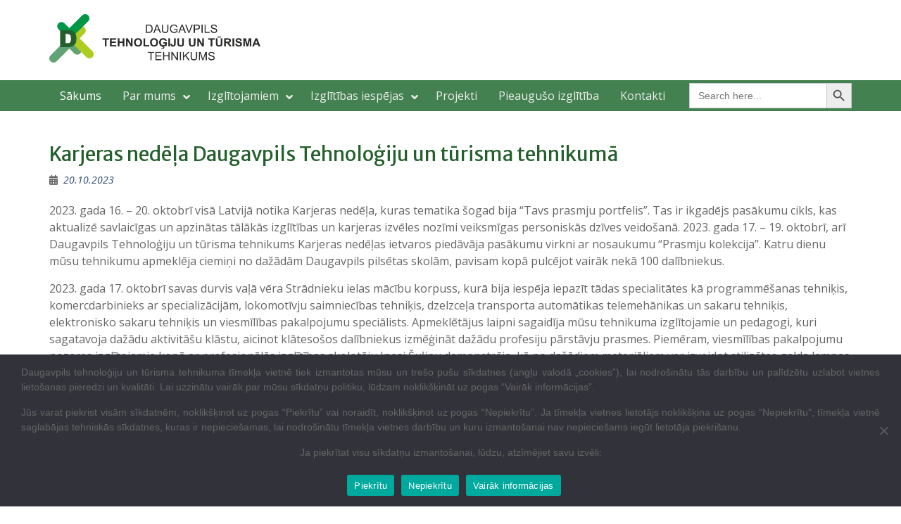

--- FILE ---
content_type: text/html; charset=UTF-8
request_url: http://www.dttt.lv/2023/10/20/karjeras-nedela-daugavpils-tehnologiju-un-turisma-tehnikuma/
body_size: 16638
content:
<!DOCTYPE html><html
lang=en-US><head><meta
charset="UTF-8"><meta
name="viewport" content="width=device-width, initial-scale=1"><link
rel=profile href=http://gmpg.org/xfn/11><link
rel=pingback href=http://www.dttt.lv/xmlrpc.php><title>Karjeras nedēļa Daugavpils Tehnoloģiju un tūrisma tehnikumā &#8211; Daugavpils Tehnoloģiju un tūrisma tehnikums</title><meta
name='robots' content='max-image-preview:large'><style>img:is([sizes="auto" i], [sizes^="auto," i]){contain-intrinsic-size:3000px 1500px}</style><link
rel=dns-prefetch href=//fonts.googleapis.com><link
rel=dns-prefetch href=//use.fontawesome.com><link
rel=alternate type=application/rss+xml title="Daugavpils Tehnoloģiju un tūrisma tehnikums &raquo; Feed" href=https://www.dttt.lv/feed/ ><link
rel=alternate type=application/rss+xml title="Daugavpils Tehnoloģiju un tūrisma tehnikums &raquo; Comments Feed" href=https://www.dttt.lv/comments/feed/ > <script>/*<![CDATA[*/window._wpemojiSettings={"baseUrl":"https:\/\/s.w.org\/images\/core\/emoji\/16.0.1\/72x72\/","ext":".png","svgUrl":"https:\/\/s.w.org\/images\/core\/emoji\/16.0.1\/svg\/","svgExt":".svg","source":{"concatemoji":"http:\/\/www.dttt.lv\/wp-includes\/js\/wp-emoji-release.min.js?ver=6.8.3"}};
/*! This file is auto-generated */
!function(s,n){var o,i,e;function c(e){try{var t={supportTests:e,timestamp:(new Date).valueOf()};sessionStorage.setItem(o,JSON.stringify(t))}catch(e){}}function p(e,t,n){e.clearRect(0,0,e.canvas.width,e.canvas.height),e.fillText(t,0,0);var t=new Uint32Array(e.getImageData(0,0,e.canvas.width,e.canvas.height).data),a=(e.clearRect(0,0,e.canvas.width,e.canvas.height),e.fillText(n,0,0),new Uint32Array(e.getImageData(0,0,e.canvas.width,e.canvas.height).data));return t.every(function(e,t){return e===a[t]})}function u(e,t){e.clearRect(0,0,e.canvas.width,e.canvas.height),e.fillText(t,0,0);for(var n=e.getImageData(16,16,1,1),a=0;a<n.data.length;a++)if(0!==n.data[a])return!1;return!0}function f(e,t,n,a){switch(t){case"flag":return n(e,"\ud83c\udff3\ufe0f\u200d\u26a7\ufe0f","\ud83c\udff3\ufe0f\u200b\u26a7\ufe0f")?!1:!n(e,"\ud83c\udde8\ud83c\uddf6","\ud83c\udde8\u200b\ud83c\uddf6")&&!n(e,"\ud83c\udff4\udb40\udc67\udb40\udc62\udb40\udc65\udb40\udc6e\udb40\udc67\udb40\udc7f","\ud83c\udff4\u200b\udb40\udc67\u200b\udb40\udc62\u200b\udb40\udc65\u200b\udb40\udc6e\u200b\udb40\udc67\u200b\udb40\udc7f");case"emoji":return!a(e,"\ud83e\udedf")}return!1}function g(e,t,n,a){var r="undefined"!=typeof WorkerGlobalScope&&self instanceof WorkerGlobalScope?new OffscreenCanvas(300,150):s.createElement("canvas"),o=r.getContext("2d",{willReadFrequently:!0}),i=(o.textBaseline="top",o.font="600 32px Arial",{});return e.forEach(function(e){i[e]=t(o,e,n,a)}),i}function t(e){var t=s.createElement("script");t.src=e,t.defer=!0,s.head.appendChild(t)}"undefined"!=typeof Promise&&(o="wpEmojiSettingsSupports",i=["flag","emoji"],n.supports={everything:!0,everythingExceptFlag:!0},e=new Promise(function(e){s.addEventListener("DOMContentLoaded",e,{once:!0})}),new Promise(function(t){var n=function(){try{var e=JSON.parse(sessionStorage.getItem(o));if("object"==typeof e&&"number"==typeof e.timestamp&&(new Date).valueOf()<e.timestamp+604800&&"object"==typeof e.supportTests)return e.supportTests}catch(e){}return null}();if(!n){if("undefined"!=typeof Worker&&"undefined"!=typeof OffscreenCanvas&&"undefined"!=typeof URL&&URL.createObjectURL&&"undefined"!=typeof Blob)try{var e="postMessage("+g.toString()+"("+[JSON.stringify(i),f.toString(),p.toString(),u.toString()].join(",")+"));",a=new Blob([e],{type:"text/javascript"}),r=new Worker(URL.createObjectURL(a),{name:"wpTestEmojiSupports"});return void(r.onmessage=function(e){c(n=e.data),r.terminate(),t(n)})}catch(e){}c(n=g(i,f,p,u))}t(n)}).then(function(e){for(var t in e)n.supports[t]=e[t],n.supports.everything=n.supports.everything&&n.supports[t],"flag"!==t&&(n.supports.everythingExceptFlag=n.supports.everythingExceptFlag&&n.supports[t]);n.supports.everythingExceptFlag=n.supports.everythingExceptFlag&&!n.supports.flag,n.DOMReady=!1,n.readyCallback=function(){n.DOMReady=!0}}).then(function(){return e}).then(function(){var e;n.supports.everything||(n.readyCallback(),(e=n.source||{}).concatemoji?t(e.concatemoji):e.wpemoji&&e.twemoji&&(t(e.twemoji),t(e.wpemoji)))}))}((window,document),window._wpemojiSettings);/*]]>*/</script> <style id=wp-emoji-styles-inline-css>img.wp-smiley,img.emoji{display:inline !important;border:none !important;box-shadow:none !important;height:1em !important;width:1em !important;margin:0
0.07em !important;vertical-align:-0.1em !important;background:none !important;padding:0
!important}</style><link
rel=stylesheet href=http://www.dttt.lv/wp-content/cache/minify/9c93e.css media=all><style id=wp-block-library-theme-inline-css>.wp-block-audio :where(figcaption){color:#555;font-size:13px;text-align:center}.is-dark-theme .wp-block-audio :where(figcaption){color:#ffffffa6}.wp-block-audio{margin:0
0 1em}.wp-block-code{border:1px
solid #ccc;border-radius:4px;font-family:Menlo,Consolas,monaco,monospace;padding:.8em 1em}.wp-block-embed :where(figcaption){color:#555;font-size:13px;text-align:center}.is-dark-theme .wp-block-embed :where(figcaption){color:#ffffffa6}.wp-block-embed{margin:0
0 1em}.blocks-gallery-caption{color:#555;font-size:13px;text-align:center}.is-dark-theme .blocks-gallery-caption{color:#ffffffa6}:root :where(.wp-block-image figcaption){color:#555;font-size:13px;text-align:center}.is-dark-theme :root :where(.wp-block-image figcaption){color:#ffffffa6}.wp-block-image{margin:0
0 1em}.wp-block-pullquote{border-bottom:4px solid;border-top:4px solid;color:currentColor;margin-bottom:1.75em}.wp-block-pullquote cite,.wp-block-pullquote footer,.wp-block-pullquote__citation{color:currentColor;font-size:.8125em;font-style:normal;text-transform:uppercase}.wp-block-quote{border-left:.25em solid;margin:0
0 1.75em;padding-left:1em}.wp-block-quote cite,.wp-block-quote
footer{color:currentColor;font-size:.8125em;font-style:normal;position:relative}.wp-block-quote:where(.has-text-align-right){border-left:none;border-right:.25em solid;padding-left:0;padding-right:1em}.wp-block-quote:where(.has-text-align-center){border:none;padding-left:0}.wp-block-quote.is-large,.wp-block-quote.is-style-large,.wp-block-quote:where(.is-style-plain){border:none}.wp-block-search .wp-block-search__label{font-weight:700}.wp-block-search__button{border:1px
solid #ccc;padding:.375em .625em}:where(.wp-block-group.has-background){padding:1.25em 2.375em}.wp-block-separator.has-css-opacity{opacity:.4}.wp-block-separator{border:none;border-bottom:2px solid;margin-left:auto;margin-right:auto}.wp-block-separator.has-alpha-channel-opacity{opacity:1}.wp-block-separator:not(.is-style-wide):not(.is-style-dots){width:100px}.wp-block-separator.has-background:not(.is-style-dots){border-bottom:none;height:1px}.wp-block-separator.has-background:not(.is-style-wide):not(.is-style-dots){height:2px}.wp-block-table{margin:0
0 1em}.wp-block-table td,.wp-block-table
th{word-break:normal}.wp-block-table :where(figcaption){color:#555;font-size:13px;text-align:center}.is-dark-theme .wp-block-table :where(figcaption){color:#ffffffa6}.wp-block-video :where(figcaption){color:#555;font-size:13px;text-align:center}.is-dark-theme .wp-block-video :where(figcaption){color:#ffffffa6}.wp-block-video{margin:0
0 1em}:root :where(.wp-block-template-part.has-background){margin-bottom:0;margin-top:0;padding:1.25em 2.375em}</style><style id=classic-theme-styles-inline-css>/*! This file is auto-generated */
.wp-block-button__link{color:#fff;background-color:#32373c;border-radius:9999px;box-shadow:none;text-decoration:none;padding:calc(.667em + 2px) calc(1.333em + 2px);font-size:1.125em}.wp-block-file__button{background:#32373c;color:#fff;text-decoration:none}</style><link
rel=stylesheet href=http://www.dttt.lv/wp-content/cache/minify/0465a.css media=all><style id=font-awesome-svg-styles-default-inline-css>/*<![CDATA[*/.svg-inline--fa{display:inline-block;height:1em;overflow:visible;vertical-align:-.125em}/*]]>*/</style><link
rel=stylesheet href=http://www.dttt.lv/wp-content/cache/minify/92c59.css media=all><style id=font-awesome-svg-styles-inline-css>.wp-block-font-awesome-icon svg::before,
.wp-rich-text-font-awesome-icon svg::before{content:unset}</style><style id=global-styles-inline-css>/*<![CDATA[*/:root{--wp--preset--aspect-ratio--square:1;--wp--preset--aspect-ratio--4-3:4/3;--wp--preset--aspect-ratio--3-4:3/4;--wp--preset--aspect-ratio--3-2:3/2;--wp--preset--aspect-ratio--2-3:2/3;--wp--preset--aspect-ratio--16-9:16/9;--wp--preset--aspect-ratio--9-16:9/16;--wp--preset--color--black:#000;--wp--preset--color--cyan-bluish-gray:#abb8c3;--wp--preset--color--white:#fff;--wp--preset--color--pale-pink:#f78da7;--wp--preset--color--vivid-red:#cf2e2e;--wp--preset--color--luminous-vivid-orange:#ff6900;--wp--preset--color--luminous-vivid-amber:#fcb900;--wp--preset--color--light-green-cyan:#7bdcb5;--wp--preset--color--vivid-green-cyan:#00d084;--wp--preset--color--pale-cyan-blue:#8ed1fc;--wp--preset--color--vivid-cyan-blue:#0693e3;--wp--preset--color--vivid-purple:#9b51e0;--wp--preset--color--gray:#666;--wp--preset--color--light-gray:#f3f3f3;--wp--preset--color--dark-gray:#222;--wp--preset--color--blue:#294a70;--wp--preset--color--dark-blue:#15305b;--wp--preset--color--navy-blue:#00387d;--wp--preset--color--sky-blue:#49688e;--wp--preset--color--light-blue:#6081a7;--wp--preset--color--yellow:#f4a024;--wp--preset--color--dark-yellow:#ffab1f;--wp--preset--color--red:#e4572e;--wp--preset--color--green:#54b77e;--wp--preset--color--g-palette-1628388225599:rgba(193, 132, 91, 1);--wp--preset--gradient--vivid-cyan-blue-to-vivid-purple:linear-gradient(135deg,rgba(6,147,227,1) 0%,rgb(155,81,224) 100%);--wp--preset--gradient--light-green-cyan-to-vivid-green-cyan:linear-gradient(135deg,rgb(122,220,180) 0%,rgb(0,208,130) 100%);--wp--preset--gradient--luminous-vivid-amber-to-luminous-vivid-orange:linear-gradient(135deg,rgba(252,185,0,1) 0%,rgba(255,105,0,1) 100%);--wp--preset--gradient--luminous-vivid-orange-to-vivid-red:linear-gradient(135deg,rgba(255,105,0,1) 0%,rgb(207,46,46) 100%);--wp--preset--gradient--very-light-gray-to-cyan-bluish-gray:linear-gradient(135deg,rgb(238,238,238) 0%,rgb(169,184,195) 100%);--wp--preset--gradient--cool-to-warm-spectrum:linear-gradient(135deg,rgb(74,234,220) 0%,rgb(151,120,209) 20%,rgb(207,42,186) 40%,rgb(238,44,130) 60%,rgb(251,105,98) 80%,rgb(254,248,76) 100%);--wp--preset--gradient--blush-light-purple:linear-gradient(135deg,rgb(255,206,236) 0%,rgb(152,150,240) 100%);--wp--preset--gradient--blush-bordeaux:linear-gradient(135deg,rgb(254,205,165) 0%,rgb(254,45,45) 50%,rgb(107,0,62) 100%);--wp--preset--gradient--luminous-dusk:linear-gradient(135deg,rgb(255,203,112) 0%,rgb(199,81,192) 50%,rgb(65,88,208) 100%);--wp--preset--gradient--pale-ocean:linear-gradient(135deg,rgb(255,245,203) 0%,rgb(182,227,212) 50%,rgb(51,167,181) 100%);--wp--preset--gradient--electric-grass:linear-gradient(135deg,rgb(202,248,128) 0%,rgb(113,206,126) 100%);--wp--preset--gradient--midnight:linear-gradient(135deg,rgb(2,3,129) 0%,rgb(40,116,252) 100%);--wp--preset--font-size--small:13px;--wp--preset--font-size--medium:20px;--wp--preset--font-size--large:28px;--wp--preset--font-size--x-large:42px;--wp--preset--font-size--normal:16px;--wp--preset--font-size--huge:32px;--wp--preset--spacing--20:0.44rem;--wp--preset--spacing--30:0.67rem;--wp--preset--spacing--40:1rem;--wp--preset--spacing--50:1.5rem;--wp--preset--spacing--60:2.25rem;--wp--preset--spacing--70:3.38rem;--wp--preset--spacing--80:5.06rem;--wp--preset--shadow--natural:6px 6px 9px rgba(0, 0, 0, 0.2);--wp--preset--shadow--deep:12px 12px 50px rgba(0, 0, 0, 0.4);--wp--preset--shadow--sharp:6px 6px 0px rgba(0, 0, 0, 0.2);--wp--preset--shadow--outlined:6px 6px 0px -3px rgba(255, 255, 255, 1), 6px 6px rgba(0, 0, 0, 1);--wp--preset--shadow--crisp:6px 6px 0px rgba(0, 0, 0, 1)}:where(.is-layout-flex){gap:0.5em}:where(.is-layout-grid){gap:0.5em}body .is-layout-flex{display:flex}.is-layout-flex{flex-wrap:wrap;align-items:center}.is-layout-flex>:is(*,div){margin:0}body .is-layout-grid{display:grid}.is-layout-grid>:is(*,div){margin:0}:where(.wp-block-columns.is-layout-flex){gap:2em}:where(.wp-block-columns.is-layout-grid){gap:2em}:where(.wp-block-post-template.is-layout-flex){gap:1.25em}:where(.wp-block-post-template.is-layout-grid){gap:1.25em}.has-black-color{color:var(--wp--preset--color--black) !important}.has-cyan-bluish-gray-color{color:var(--wp--preset--color--cyan-bluish-gray) !important}.has-white-color{color:var(--wp--preset--color--white) !important}.has-pale-pink-color{color:var(--wp--preset--color--pale-pink) !important}.has-vivid-red-color{color:var(--wp--preset--color--vivid-red) !important}.has-luminous-vivid-orange-color{color:var(--wp--preset--color--luminous-vivid-orange) !important}.has-luminous-vivid-amber-color{color:var(--wp--preset--color--luminous-vivid-amber) !important}.has-light-green-cyan-color{color:var(--wp--preset--color--light-green-cyan) !important}.has-vivid-green-cyan-color{color:var(--wp--preset--color--vivid-green-cyan) !important}.has-pale-cyan-blue-color{color:var(--wp--preset--color--pale-cyan-blue) !important}.has-vivid-cyan-blue-color{color:var(--wp--preset--color--vivid-cyan-blue) !important}.has-vivid-purple-color{color:var(--wp--preset--color--vivid-purple) !important}.has-black-background-color{background-color:var(--wp--preset--color--black) !important}.has-cyan-bluish-gray-background-color{background-color:var(--wp--preset--color--cyan-bluish-gray) !important}.has-white-background-color{background-color:var(--wp--preset--color--white) !important}.has-pale-pink-background-color{background-color:var(--wp--preset--color--pale-pink) !important}.has-vivid-red-background-color{background-color:var(--wp--preset--color--vivid-red) !important}.has-luminous-vivid-orange-background-color{background-color:var(--wp--preset--color--luminous-vivid-orange) !important}.has-luminous-vivid-amber-background-color{background-color:var(--wp--preset--color--luminous-vivid-amber) !important}.has-light-green-cyan-background-color{background-color:var(--wp--preset--color--light-green-cyan) !important}.has-vivid-green-cyan-background-color{background-color:var(--wp--preset--color--vivid-green-cyan) !important}.has-pale-cyan-blue-background-color{background-color:var(--wp--preset--color--pale-cyan-blue) !important}.has-vivid-cyan-blue-background-color{background-color:var(--wp--preset--color--vivid-cyan-blue) !important}.has-vivid-purple-background-color{background-color:var(--wp--preset--color--vivid-purple) !important}.has-black-border-color{border-color:var(--wp--preset--color--black) !important}.has-cyan-bluish-gray-border-color{border-color:var(--wp--preset--color--cyan-bluish-gray) !important}.has-white-border-color{border-color:var(--wp--preset--color--white) !important}.has-pale-pink-border-color{border-color:var(--wp--preset--color--pale-pink) !important}.has-vivid-red-border-color{border-color:var(--wp--preset--color--vivid-red) !important}.has-luminous-vivid-orange-border-color{border-color:var(--wp--preset--color--luminous-vivid-orange) !important}.has-luminous-vivid-amber-border-color{border-color:var(--wp--preset--color--luminous-vivid-amber) !important}.has-light-green-cyan-border-color{border-color:var(--wp--preset--color--light-green-cyan) !important}.has-vivid-green-cyan-border-color{border-color:var(--wp--preset--color--vivid-green-cyan) !important}.has-pale-cyan-blue-border-color{border-color:var(--wp--preset--color--pale-cyan-blue) !important}.has-vivid-cyan-blue-border-color{border-color:var(--wp--preset--color--vivid-cyan-blue) !important}.has-vivid-purple-border-color{border-color:var(--wp--preset--color--vivid-purple) !important}.has-vivid-cyan-blue-to-vivid-purple-gradient-background{background:var(--wp--preset--gradient--vivid-cyan-blue-to-vivid-purple) !important}.has-light-green-cyan-to-vivid-green-cyan-gradient-background{background:var(--wp--preset--gradient--light-green-cyan-to-vivid-green-cyan) !important}.has-luminous-vivid-amber-to-luminous-vivid-orange-gradient-background{background:var(--wp--preset--gradient--luminous-vivid-amber-to-luminous-vivid-orange) !important}.has-luminous-vivid-orange-to-vivid-red-gradient-background{background:var(--wp--preset--gradient--luminous-vivid-orange-to-vivid-red) !important}.has-very-light-gray-to-cyan-bluish-gray-gradient-background{background:var(--wp--preset--gradient--very-light-gray-to-cyan-bluish-gray) !important}.has-cool-to-warm-spectrum-gradient-background{background:var(--wp--preset--gradient--cool-to-warm-spectrum) !important}.has-blush-light-purple-gradient-background{background:var(--wp--preset--gradient--blush-light-purple) !important}.has-blush-bordeaux-gradient-background{background:var(--wp--preset--gradient--blush-bordeaux) !important}.has-luminous-dusk-gradient-background{background:var(--wp--preset--gradient--luminous-dusk) !important}.has-pale-ocean-gradient-background{background:var(--wp--preset--gradient--pale-ocean) !important}.has-electric-grass-gradient-background{background:var(--wp--preset--gradient--electric-grass) !important}.has-midnight-gradient-background{background:var(--wp--preset--gradient--midnight) !important}.has-small-font-size{font-size:var(--wp--preset--font-size--small) !important}.has-medium-font-size{font-size:var(--wp--preset--font-size--medium) !important}.has-large-font-size{font-size:var(--wp--preset--font-size--large) !important}.has-x-large-font-size{font-size:var(--wp--preset--font-size--x-large) !important}:where(.wp-block-post-template.is-layout-flex){gap:1.25em}:where(.wp-block-post-template.is-layout-grid){gap:1.25em}:where(.wp-block-columns.is-layout-flex){gap:2em}:where(.wp-block-columns.is-layout-grid){gap:2em}:root :where(.wp-block-pullquote){font-size:1.5em;line-height:1.6}/*]]>*/</style><link
rel=stylesheet href=http://www.dttt.lv/wp-content/cache/minify/21b0e.css media=all><link
rel=stylesheet id=education-hub-google-fonts-css href='//fonts.googleapis.com/css?family=Open+Sans%3A600%2C400%2C400italic%2C300%2C100%2C700%7CMerriweather+Sans%3A400%2C700&#038;ver=6.8.3' type=text/css media=all><link
rel=stylesheet href=http://www.dttt.lv/wp-content/cache/minify/1efbd.css media=all><link
rel=stylesheet id=font-awesome-official-css href=https://use.fontawesome.com/releases/v5.15.4/css/all.css type=text/css media=all integrity=sha384-DyZ88mC6Up2uqS4h/KRgHuoeGwBcD4Ng9SiP4dIRy0EXTlnuz47vAwmeGwVChigm crossorigin=anonymous><link
rel=stylesheet id=font-awesome-official-v4shim-css href=https://use.fontawesome.com/releases/v5.15.4/css/v4-shims.css type=text/css media=all integrity=sha384-Vq76wejb3QJM4nDatBa5rUOve+9gkegsjCebvV/9fvXlGWo4HCMR4cJZjjcF6Viv crossorigin=anonymous><style id=font-awesome-official-v4shim-inline-css>@font-face{font-family:"FontAwesome";font-display:block;src:url("https://use.fontawesome.com/releases/v5.15.4/webfonts/fa-brands-400.eot"),
url("https://use.fontawesome.com/releases/v5.15.4/webfonts/fa-brands-400.eot?#iefix") format("embedded-opentype"),
url("https://use.fontawesome.com/releases/v5.15.4/webfonts/fa-brands-400.woff2") format("woff2"),
url("https://use.fontawesome.com/releases/v5.15.4/webfonts/fa-brands-400.woff") format("woff"),
url("https://use.fontawesome.com/releases/v5.15.4/webfonts/fa-brands-400.ttf") format("truetype"),
url("https://use.fontawesome.com/releases/v5.15.4/webfonts/fa-brands-400.svg#fontawesome") format("svg")}@font-face{font-family:"FontAwesome";font-display:block;src:url("https://use.fontawesome.com/releases/v5.15.4/webfonts/fa-solid-900.eot"),
url("https://use.fontawesome.com/releases/v5.15.4/webfonts/fa-solid-900.eot?#iefix") format("embedded-opentype"),
url("https://use.fontawesome.com/releases/v5.15.4/webfonts/fa-solid-900.woff2") format("woff2"),
url("https://use.fontawesome.com/releases/v5.15.4/webfonts/fa-solid-900.woff") format("woff"),
url("https://use.fontawesome.com/releases/v5.15.4/webfonts/fa-solid-900.ttf") format("truetype"),
url("https://use.fontawesome.com/releases/v5.15.4/webfonts/fa-solid-900.svg#fontawesome") format("svg")}@font-face{font-family:"FontAwesome";font-display:block;src:url("https://use.fontawesome.com/releases/v5.15.4/webfonts/fa-regular-400.eot"),
url("https://use.fontawesome.com/releases/v5.15.4/webfonts/fa-regular-400.eot?#iefix") format("embedded-opentype"),
url("https://use.fontawesome.com/releases/v5.15.4/webfonts/fa-regular-400.woff2") format("woff2"),
url("https://use.fontawesome.com/releases/v5.15.4/webfonts/fa-regular-400.woff") format("woff"),
url("https://use.fontawesome.com/releases/v5.15.4/webfonts/fa-regular-400.ttf") format("truetype"),
url("https://use.fontawesome.com/releases/v5.15.4/webfonts/fa-regular-400.svg#fontawesome") format("svg");unicode-range:U+F004-F005,U+F007,U+F017,U+F022,U+F024,U+F02E,U+F03E,U+F044,U+F057-F059,U+F06E,U+F070,U+F075,U+F07B-F07C,U+F080,U+F086,U+F089,U+F094,U+F09D,U+F0A0,U+F0A4-F0A7,U+F0C5,U+F0C7-F0C8,U+F0E0,U+F0EB,U+F0F3,U+F0F8,U+F0FE,U+F111,U+F118-F11A,U+F11C,U+F133,U+F144,U+F146,U+F14A,U+F14D-F14E,U+F150-F152,U+F15B-F15C,U+F164-F165,U+F185-F186,U+F191-F192,U+F1AD,U+F1C1-F1C9,U+F1CD,U+F1D8,U+F1E3,U+F1EA,U+F1F6,U+F1F9,U+F20A,U+F247-F249,U+F24D,U+F254-F25B,U+F25D,U+F267,U+F271-F274,U+F279,U+F28B,U+F28D,U+F2B5-F2B6,U+F2B9,U+F2BB,U+F2BD,U+F2C1-F2C2,U+F2D0,U+F2D2,U+F2DC,U+F2ED,U+F328,U+F358-F35B,U+F3A5,U+F3D1,U+F410,U+F4AD}</style> <script src=http://www.dttt.lv/wp-content/cache/minify/1e62c.js></script> <script id=cookie-notice-front-js-before>var cnArgs={"ajaxUrl":"https:\/\/www.dttt.lv\/wp-admin\/admin-ajax.php","nonce":"dd50849be5","hideEffect":"fade","position":"bottom","onScroll":false,"onScrollOffset":100,"onClick":false,"cookieName":"cookie_notice_accepted","cookieTime":86400,"cookieTimeRejected":86400,"globalCookie":false,"redirection":false,"cache":true,"revokeCookies":false,"revokeCookiesOpt":"automatic"};</script> <script src=http://www.dttt.lv/wp-content/cache/minify/36276.js></script> <link
rel=https://api.w.org/ href=https://www.dttt.lv/wp-json/ ><link
rel=alternate title=JSON type=application/json href=https://www.dttt.lv/wp-json/wp/v2/posts/15887><link
rel=EditURI type=application/rsd+xml title=RSD href=https://www.dttt.lv/xmlrpc.php?rsd><meta
name="generator" content="WordPress 6.8.3"><link
rel=canonical href=https://www.dttt.lv/2023/10/20/karjeras-nedela-daugavpils-tehnologiju-un-turisma-tehnikuma/ ><link
rel=shortlink href='https://www.dttt.lv/?p=15887'><link
rel=alternate title="oEmbed (JSON)" type=application/json+oembed href="https://www.dttt.lv/wp-json/oembed/1.0/embed?url=https%3A%2F%2Fwww.dttt.lv%2F2023%2F10%2F20%2Fkarjeras-nedela-daugavpils-tehnologiju-un-turisma-tehnikuma%2F"><link
rel=alternate title="oEmbed (XML)" type=text/xml+oembed href="https://www.dttt.lv/wp-json/oembed/1.0/embed?url=https%3A%2F%2Fwww.dttt.lv%2F2023%2F10%2F20%2Fkarjeras-nedela-daugavpils-tehnologiju-un-turisma-tehnikuma%2F&#038;format=xml">
<noscript><style>.simply-gallery-amp{display:block !important}</style></noscript><noscript><style>.sgb-preloader{display:none !important}</style></noscript><style id=custom-background-css>body.custom-background{background-color:#fff}</style><link
rel=icon href=https://www.dttt.lv/wp-content/uploads/2023/01/logo-png.png sizes=32x32><link
rel=icon href=https://www.dttt.lv/wp-content/uploads/2023/01/logo-png.png sizes=192x192><link
rel=apple-touch-icon href=https://www.dttt.lv/wp-content/uploads/2023/01/logo-png.png><meta
name="msapplication-TileImage" content="https://www.dttt.lv/wp-content/uploads/2023/01/logo-png.png">
<style id=gutentor-dynamic-css>[class*='wp-block-gutentor-'] h1,[class*='wp-block-gutentor-'] h1 a,[class*='wp-block-gutentor-'] h2,[class*='wp-block-gutentor-'] h2 a,[class*='wp-block-gutentor-'] h3,[class*='wp-block-gutentor-'] h3 a,[class*='wp-block-gutentor-'] h4,[class*='wp-block-gutentor-'] h4 a,[class*='wp-block-gutentor-'] h5,[class*='wp-block-gutentor-'] h5 a,[class*='wp-block-gutentor-'] h6,[class*='wp-block-gutentor-'] h6
a{color:rgba(233,30,99,1)}.has-g-palette-1628388225599-color{color:rgba(193,132,91,1)}[class*='wp-block-gutentor-'] h1,[class*='wp-block-gutentor-'] h1 a,[class*='wp-block-gutentor-'] h2,[class*='wp-block-gutentor-'] h2 a,[class*='wp-block-gutentor-'] h3,[class*='wp-block-gutentor-'] h3 a,[class*='wp-block-gutentor-'] h4,[class*='wp-block-gutentor-'] h4 a,[class*='wp-block-gutentor-'] h5,[class*='wp-block-gutentor-'] h5 a,[class*='wp-block-gutentor-'] h6,[class*='wp-block-gutentor-'] h6
a{color:rgba(233,30,99,1)}.has-g-palette-1628388225599-color{color:rgba(193,132,91,1)}.section-gba1b3a.gutentor-element-advanced-text .gutentor-text{font-size:18px}@media only screen and (min-width:768px){.section-gba1b3a.gutentor-element-advanced-text .gutentor-text{font-size:28px}}@media only screen and (min-width:992px){.section-gba1b3a.gutentor-element-advanced-text .gutentor-text{font-size:28px}}@media only screen and (min-width:992px){.section-g02d975.gutentor-element-advanced-text .gutentor-text{font-size:14px}}.section-g1f1163.gutentor-element-advanced-text .gutentor-text{font-size:18px}@media only screen and (min-width:768px){.section-g1f1163.gutentor-element-advanced-text .gutentor-text{font-size:28px}}@media only screen and (min-width:992px){.section-g1f1163.gutentor-element-advanced-text .gutentor-text{font-size:28px}}@media only screen and (min-width:992px){.section-g993bc9.gutentor-element-advanced-text .gutentor-text{font-size:14px}}.section-g157c0d.gutentor-element-advanced-text .gutentor-text{font-size:18px}@media only screen and (min-width:768px){.section-g157c0d.gutentor-element-advanced-text .gutentor-text{font-size:28px}}@media only screen and (min-width:992px){.section-g157c0d.gutentor-element-advanced-text .gutentor-text{font-size:28px}}#section-c5dcb583-5dc9-4c03-8f9f-d2079238d4b7 .gutentor-single-item{padding:0
20px 0 0}@media only screen and (min-width:768px){#section-c5dcb583-5dc9-4c03-8f9f-d2079238d4b7 .gutentor-single-item{padding:0
20px 0 0}}@media only screen and (min-width:992px){#section-c5dcb583-5dc9-4c03-8f9f-d2079238d4b7 .gutentor-single-item{padding:0
20px 0 0}}#section-c5dcb583-5dc9-4c03-8f9f-d2079238d4b7 .gutentor-single-item .gutentor-single-item-icon-box{font-size:28px;color:#fff}#section-c5dcb583-5dc9-4c03-8f9f-d2079238d4b7 .gutentor-single-item .gutentor-single-item-icon-box .gutentor-social-icon{color:#fff}#section-c5dcb583-5dc9-4c03-8f9f-d2079238d4b7 .gutentor-single-item:hover .gutentor-single-item-icon-box{color:#ffab1f}#section-c5dcb583-5dc9-4c03-8f9f-d2079238d4b7 .gutentor-single-item .gutentor-single-item-icon-box .gutentor-social-icon:hover{color:#ffab1f}</style><style id=wp-custom-css>.custom-logo{width:300px}img.aligncenter.wp-post-image{display:none;width:350px;margin-left:10px}.site-logo-link,.custom-logo-link{max-width:800px}#masthead .site-branding{justify-content:center}.gutentor-post-module
img{max-height:100%;min-height:100%}.gutentor-post-item .gutentor-post-title{min-height:75px}.entry-meta
.byline{display:none}.site-header{padding:px 0}#tophead{display:none;background-color:#fff}#tophead .quick-links .links-btn{display:none}#tophead .quick-links
ul{display:flex;position:unset;width:100%;border:none;box-shadow:none}.quick-links ul li
a{border:none}.home .entry-header{display:none}.home
#content{padding-top:0;background-color:#f1f1f1}.home .gutentor-post-item{background-color:white}.home .entry-content{margin-top:0}#main-nav{background-color:#fff;background-color:#438150;border-bottom:none}.main-navigation ul li
a{color:#000;border-right:none;display:block;font-size:16px;font-weight:normal;padding:10px
15px;position:relative;z-index:99}.main-navigation ul li a:hover{color:#000}.main-navigation ul
ul{background-color:#fff}@media only screen and (max-width: 1160px){.main-navigation
li{display:block;float:inherit;margin-bottom:0;position:relative;clear:both}.main-navigation li
a{padding:10px
15px;clear:both;border-bottom:1px solid}.main-navigation ul li.menu-item-has-children a,
.main-navigation ul li.page_item_has_children
a{padding-right:43px}.main-navigation ul li.menu-item-has-children ul a,
.main-navigation ul li.page_item_has_children ul
a{padding-left:30px;padding-right:15px}.main-navigation ul li.menu-item-has-children li.menu-item-has-children a,
.main-navigation ul li.page_item_has_children li.menu-item-has-children
a{padding-right:43px}.main-navigation ul li.menu-item-has-children li.menu-item-has-children ul a,
.main-navigation ul li.page_item_has_children li.menu-item-has-children ul
a{padding-left:40px;padding-right:15px}.main-navigation ul li.menu-item-has-children li.menu-item-has-children li.menu-item-has-children a,
.main-navigation ul li.page_item_has_children li.menu-item-has-children li.menu-item-has-children
a{padding-right:43px}.main-navigation ul li.menu-item-has-children li.menu-item-has-children li.menu-item-has-children ul a,
.main-navigation ul li.page_item_has_children li.menu-item-has-children li.menu-item-has-children ul
a{padding-left:60px;padding-right:15px}.main-navigation ul
a{border-bottom:1px solid #ddd}.main-navigation ul ul,
.main-navigation ul ul
ul{clear:both;display:none;float:left;left:0;position:inherit;top:inherit;width:100%}.main-navigation li:hover>ul{display:none}.main-navigation ul li a,
.main-navigation ul li:first-child>a{border-left:none;border-right:none}#main-nav{background:inherit !important}.main-navigation ul.sub-menu.toggled-on{display:block;left:0}#main-nav{background-color:#000;border-top:none;border-bottom:none}#main-nav
.container{display:flex;justify-content:flex-end}.main-navigation
ul{background:#fff none repeat scroll 0 0}button.dropdown-toggle{background-color:#ffab1f}.wrap-menu-content{background-color:#666;display:none;left:3.5%;position:absolute;width:93%;z-index:9999}.main-navigation.toggled .wrap-menu-content{display:block; }.menu-toggle
.fa{width:34px}.menu-toggle .fa-close,
.toggled-on .menu-toggle .fa-bars{display:none}.toggled-on .menu-toggle .fa-close{display:block}.menu-toggle{border-radius:3px;display:block;font-size:20px;line-height:1.3;margin:15px
auto;padding:7px
20px 5px 15px;border-radius:0;       background: #294a70}.menu-toggle
i{border-right:1px solid #ddd;float:left;font-size:22px;line-height:1;margin-right:10px;padding-right:10px}.menu-toggle:hover,.menu-toggle:focus{background-color:#ffab1f}.dropdown-toggle{border:none;border-radius:0;box-sizing:content-box;content:"";height:43px;padding:0;position:absolute;right:0;text-transform:lowercase;top:0;width:43px;z-index:9999;background:inherit}.dropdown-toggle:focus{outline:thin dotted;opacity:0.7}.dropdown-toggle:after{color:#fff;content:"+";font-size:30px;font-weight:bold;left:1px;line-height:42px;position:relative;top:0;width:42px}.dropdown-toggle.toggled-on:after{content:"-";font-size:45px;font-weight:normal;line-height:1}.main-navigation ul li.menu-item-has-children > a::after,
.main-navigation ul li.page_item_has_children>a::after{display:none}.footer-widget-area{float:left;padding:0
15px;width:50%}#main-slider .cycle-pager{bottom:-29px}.comments-area form#commentform .comment-form-url,
.comments-area form#commentform .comment-form-author,
.comments-area form#commentform .comment-form-email,
.comments-area form#commentform .comment-form-url input,
.comments-area form#commentform .comment-form-author input,
.comments-area form#commentform .comment-form-email
input{width:100%}#commentform input[type="checkbox"],
#commentform input[type="radio"]{margin-right:10px;width:auto}#respond{clear:both;display:block;float:left;width:100%}.notice-inner-wrap{width:100%}#notice-ticker,.top-news>p{float:none;min-width:100%;text-align:center;margin:0}.top-news-title{display:block;float:none}#quick-contact{width:100%}.top-news{text-align:left;width:100%}a.links-btn{width:100%}.quick-links{float:left;width:100%}.quick-links>ul{width:100%}.top-news-title{display:block;float:left;margin-right:10px}#notice-ticker,.top-news>p{float:none;margin-bottom:0;margin-right:0;margin-top:0;min-width:inherit;text-align:left}.education_hub_widget_testimonial_slider .cycle-prev,
.education_hub_widget_testimonial_slider .cycle-next{bottom:68%}.site-layout-boxed #footer-widgets{width:110%}}.site-info{display:none}.footer-widget-area{padding:0
15px;width:100%}#footer-widgets{border:none}#main{min-height:calc(100vh - 700px)}#menu-item-3311{display:none}.astm-search-menu.is-menu.default.menu-item
label{margin-top:4px}.astm-search-menu.is-menu.default.menu-item
button{margin-top:4px}#footer-widgets{background-color:#438150}#colophon{background-color:#438150}.main-navigation ul li:first-child>a{border:none}.section-67e4ceff-7e71-4243-ab28-f777e263bc3a
article{margin-bottom:20px}#ge90bc1
article{margin-bottom:20px}@media
print{#main-nav,#footer-widgets,#colophon{display:none}#btn-scrollup{display:none !important}#content{zoom:88%}}@media screen and (max-width: 1160px){.menu-toggle,.dropdown-toggle{display:block}}.scrollup
i{color:#FFF}.scrollup{background-color:#23602c}@media only screen and (max-width: 1160px){.menu-toggle{background-color:#438150}}@media only screen and (max-width: 1160px){.menu-toggle:hover,.menu-toggle:focus{background-color:#438150}}@media only screen and (max-width: 1160px){button.dropdown-toggle{background-color:#438150}}.main-navigation li a:hover, .main-navigation li a:focus, .main-navigation li.current-menu-item > a, .main-navigation li.current_page_item > a, .main-navigation li:hover>a{background-color:#23602c;color:#FFF}.main-navigation ul li a:hover{color:#FFF}@media only screen and (min-width: 1160px){.main-navigation ul li.light-grey
a{color:#ededed}.main-navigation ul li:first-child>a{color:#FFF}.main-navigation li.current-menu-item>a{color:#FFF}.main-navigation ul li.light-grey a:hover{color:#FFF}.main-navigation ul li.m-black
a{color:#000}.main-navigation ul li.m-black a:hover{color:#FFF}}.main-fav-posts .grid-row{row-gap:20px}.main-last-posts .grid-row{row-gap:20px}.cat-links{display:none}.navigation.pagination{display:flex;justify-content:center}.nav-links span.current, .nav-links a, #infinite-handle span
button{background-color:#d5d5d5}.nav-links span.current, .nav-links a:hover, #infinite-handle span
button{background-color:#438150}.nav-links a:hover, .nav-links a:focus, a.cta-button-primary:hover, a.cta-button-primary:focus, .nav-links span.current, #infinite-handle span button:hover, #infinite-handle span button:focus{background-color:#438150}.entry-title{color:#23602c}.row-gap .grid-row{row-gap:20px}.consultation{background:#fff;border:none}.consultation
code{display:flex;justify-content:center}.consultation
iframe{width:100vw;height:calc(100vh - 400px);border:none}.consultation iframe
.switcherOuter{display:none}.consultation iframe
td{background:#fff}#timetable{max-width:700px}#timetable
h1{display:inline-block;margin-top:50px;border-bottom:3px solid green;margin-bottom:30px}.pair{min-height:50px;width:100%;display:grid;grid-template-columns:2fr 5fr 16fr 3fr}.pair
div{align-self:center}.green{background-color:rgb(229, 252, 231)}.bold{font-weight:700}.light{background-color:#e7fdc6}.align-center{align-self:center;padding-left:10px}#group-select{cursor:pointer;width:200px;height:40px;font-size:0.75rem}#primary-menu .astm-search-menu{float:right}.stars .gutentor-post-item .gutentor-post-title{min-height:0}#social-banner
figure{display:flex;justify-content:center}</style><style media=screen>.astm-search-menu
label{margin-top:4px}</style></head><body
class="wp-singular post-template-default single single-post postid-15887 single-format-standard custom-background wp-custom-logo wp-embed-responsive wp-theme-education-hub cookies-not-set gutentor-active education-hub site-layout-fluid global-layout-no-sidebar"><div
id=page class="container hfeed site">
<a
class="skip-link screen-reader-text" href=#content>Skip to content</a><div
id=tophead><div
class=container><div
id=quick-contact></div><div
class=quick-links>
<a
href=# class=links-btn>Quick Links</a><ul
id=menu-valodas class=menu><li
id=menu-item-3311 class="menu-item menu-item-type-custom menu-item-object-custom menu-item-3311"><a
href=#pll_switcher>Языки</a></li></ul></div></div></div><header
id=masthead class=site-header role=banner><div
class=container><div
class=site-branding><a
href=https://www.dttt.lv/ class=custom-logo-link rel=home><img
width=563 height=130 src=https://www.dttt.lv/wp-content/uploads/2022/08/logo.png class=custom-logo alt="Daugavpils Tehnoloģiju un tūrisma tehnikums" decoding=async fetchpriority=high></a></div></div></header><div
id=main-nav class=clear-fix><div
class=container><nav
id=site-navigation class=main-navigation role=navigation>
<button
class=menu-toggle aria-controls=primary-menu aria-expanded=false>
<i
class="fa fa-bars"></i>
<i
class="fa fa-close"></i>
Menu</button><div
class=wrap-menu-content><div
class=menu-lv-new-container><ul
id=primary-menu class=menu><li
id=menu-item-8553 class="light-grey menu-item menu-item-type-post_type menu-item-object-page menu-item-home menu-item-8553"><a
href=https://www.dttt.lv/ >Sākums</a></li>
<li
id=menu-item-13288 class="light-grey menu-item menu-item-type-custom menu-item-object-custom menu-item-has-children menu-item-13288"><a
href=#>Par mums</a><ul
class=sub-menu>
<li
id=menu-item-19980 class="m-black menu-item menu-item-type-post_type menu-item-object-page menu-item-19980"><a
href=https://www.dttt.lv/tehnikums/ >Tehnikums</a></li>
<li
id=menu-item-8768 class="m-black menu-item menu-item-type-post_type menu-item-object-page menu-item-8768"><a
href=https://www.dttt.lv/iepirkumi/ >Iepirkumi</a></li>
<li
id=menu-item-17688 class="m-black menu-item menu-item-type-post_type menu-item-object-page menu-item-17688"><a
href=https://www.dttt.lv/ipasumi/ >Īpašumi</a></li>
<li
id=menu-item-8766 class="m-black menu-item menu-item-type-post_type menu-item-object-page menu-item-8766"><a
href=https://www.dttt.lv/normativie-akti/ >Normatīvie akti</a></li>
<li
id=menu-item-19878 class="m-black menu-item menu-item-type-post_type menu-item-object-page menu-item-19878"><a
href=https://www.dttt.lv/parskati/ >Pārskati</a></li>
<li
id=menu-item-9052 class="m-black menu-item menu-item-type-post_type menu-item-object-page menu-item-9052"><a
href=https://www.dttt.lv/biblioteka/ >Bibliotēka</a></li>
<li
id=menu-item-13286 class="m-black menu-item menu-item-type-post_type menu-item-object-page menu-item-13286"><a
href=https://www.dttt.lv/dienesta-viesnicas/ >Dienesta viesnīcas</a></li>
<li
id=menu-item-8968 class="m-black menu-item menu-item-type-post_type menu-item-object-page menu-item-8968"><a
href=https://www.dttt.lv/foto/ >Foto</a></li>
<li
id=menu-item-10076 class="m-black menu-item menu-item-type-post_type menu-item-object-page menu-item-10076"><a
href=https://www.dttt.lv/video/ >Video</a></li>
<li
id=menu-item-15285 class="m-black menu-item menu-item-type-post_type menu-item-object-page menu-item-15285"><a
href=https://www.dttt.lv/vakances/ >Vakances</a></li></ul>
</li>
<li
id=menu-item-13622 class="light-grey menu-item menu-item-type-custom menu-item-object-custom menu-item-has-children menu-item-13622"><a
href=#>Izglītojamiem</a><ul
class=sub-menu>
<li
id=menu-item-8938 class="m-black menu-item menu-item-type-post_type menu-item-object-page menu-item-8938"><a
href=https://www.dttt.lv/zvanu-saraksts/ >Zvanu saraksts</a></li>
<li
id=menu-item-19553 class="m-black menu-item menu-item-type-custom menu-item-object-custom menu-item-19553"><a
target=_blank href=https://dttt.edupage.org/timetable/ >Stundu saraksts</a></li>
<li
id=menu-item-9028 class="m-black menu-item menu-item-type-post_type menu-item-object-page menu-item-9028"><a
href=https://www.dttt.lv/stundu-izmainas/ >Stundu izmaiņas</a></li>
<li
id=menu-item-9688 class="m-black menu-item menu-item-type-post_type menu-item-object-page menu-item-9688"><a
href=https://www.dttt.lv/konsultacijas/ >Konsultācijas</a></li>
<li
id=menu-item-9077 class="m-black menu-item menu-item-type-post_type menu-item-object-page menu-item-9077"><a
href=https://www.dttt.lv/interesu-izglitiba/ >Interešu izglītība</a></li>
<li
id=menu-item-9397 class="m-black menu-item menu-item-type-post_type menu-item-object-page menu-item-9397"><a
href=https://www.dttt.lv/karjeras-atbalsts/ >Karjeras atbalsts</a></li>
<li
id=menu-item-9269 class="m-black menu-item menu-item-type-post_type menu-item-object-page menu-item-9269"><a
href=https://www.dttt.lv/psihologs/ >Psihologs</a></li>
<li
id=menu-item-20940 class="m-black menu-item menu-item-type-post_type menu-item-object-page menu-item-20940"><a
href=https://www.dttt.lv/socialais-pedagogs/ >Sociālais pedagogs</a></li>
<li
id=menu-item-20100 class="m-black menu-item menu-item-type-post_type menu-item-object-page menu-item-20100"><a
href=https://www.dttt.lv/pasparvalde/ >Pašpārvalde</a></li></ul>
</li>
<li
id=menu-item-13623 class="light-grey menu-item menu-item-type-custom menu-item-object-custom menu-item-has-children menu-item-13623"><a
href=#>Izglītības iespējas</a><ul
class=sub-menu>
<li
id=menu-item-12821 class="m-black menu-item menu-item-type-post_type menu-item-object-page menu-item-12821"><a
href=https://www.dttt.lv/uznemsana/ >Uzņemšana</a></li>
<li
id=menu-item-10988 class="m-black menu-item menu-item-type-post_type menu-item-object-page menu-item-10988"><a
href=https://www.dttt.lv/izglitibas-programmas-dttt/ >Izglītības programmas</a></li></ul>
</li>
<li
id=menu-item-12037 class="light-grey menu-item menu-item-type-post_type menu-item-object-page menu-item-12037"><a
href=https://www.dttt.lv/projekti/ >Projekti</a></li>
<li
id=menu-item-20627 class="light-grey menu-item menu-item-type-post_type menu-item-object-page menu-item-20627"><a
href=https://www.dttt.lv/pieauguso-izglitiba/ >Pieaugušo izglītība</a></li>
<li
id=menu-item-8781 class="light-grey menu-item menu-item-type-post_type menu-item-object-page menu-item-8781"><a
href=https://www.dttt.lv/kontakti/ >Kontakti</a></li>
<li
class=" astm-search-menu is-menu default menu-item"><form
class="is-search-form is-form-style is-form-style-3 is-form-id-0 " action=https://www.dttt.lv/ method=get role=search ><label
for=is-search-input-0><span
class=is-screen-reader-text>Search for:</span><input
type=search id=is-search-input-0 name=s value class=is-search-input placeholder="Search here..." autocomplete=off></label><button
type=submit class=is-search-submit><span
class=is-screen-reader-text>Search Button</span><span
class=is-search-icon><svg
focusable=false aria-label=Search xmlns=http://www.w3.org/2000/svg viewBox="0 0 24 24" width=24px><path
d="M15.5 14h-.79l-.28-.27C15.41 12.59 16 11.11 16 9.5 16 5.91 13.09 3 9.5 3S3 5.91 3 9.5 5.91 16 9.5 16c1.61 0 3.09-.59 4.23-1.57l.27.28v.79l5 4.99L20.49 19l-4.99-5zm-6 0C7.01 14 5 11.99 5 9.5S7.01 5 9.5 5 14 7.01 14 9.5 11.99 14 9.5 14z"></path></svg></span></button></form><div
class=search-close></div></li></ul></div></div></nav></div></div><div
id=content class=site-content><div
class=container><div
class=inner-wrapper><div
id=primary class=content-area><main
id=main class=site-main role=main><article
id=post-15887 class="post-15887 post type-post status-publish format-standard has-post-thumbnail hentry category-jaunumi"><header
class=entry-header><h1 class="entry-title">Karjeras nedēļa Daugavpils Tehnoloģiju un tūrisma tehnikumā</h1><div
class=entry-meta>
<span
class=posted-on><a
href=https://www.dttt.lv/2023/10/20/karjeras-nedela-daugavpils-tehnologiju-un-turisma-tehnikuma/ rel=bookmark><time
class="entry-date published" datetime=2023-10-20T22:42:23+03:00>20.10.2023</time><time
class=updated datetime=2024-04-08T11:26:02+03:00>08.04.2024</time></a></span><span
class=byline> <span
class="author vcard"><a
class="url fn n" href=https://www.dttt.lv/author/admin/ >admin</a></span></span></div></header><div
class=entry-content>
<img
width=720 height=480 src=https://www.dttt.lv/wp-content/uploads/2023/10/Karjeras_nedela_thumbnail.png class="aligncenter wp-post-image" alt decoding=async><p>2023. gada 16. – 20. oktobrī visā Latvijā notika Karjeras nedēļa, kuras tematika šogad bija “Tavs prasmju portfelis”. Tas ir ikgadējs pasākumu cikls, kas aktualizē savlaicīgas un apzinātas tālākās izglītības un karjeras izvēles nozīmi veiksmīgas personiskās dzīves veidošanā. 2023. gada 17. – 19. oktobrī, arī Daugavpils Tehnoloģiju un tūrisma tehnikums Karjeras nedēļas ietvaros piedāvāja pasākumu virkni ar nosaukumu &#8220;Prasmju kolekcija&#8221;. Katru dienu mūsu tehnikumu apmeklēja ciemiņi no dažādām Daugavpils pilsētas skolām, pavisam kopā pulcējot vairāk nekā 100 dalībniekus.</p><p>2023. gada 17. oktobrī savas durvis vaļā vēra Strādnieku ielas mācību korpuss, kurā bija iespēja iepazīt tādas specialitātes kā programmēšanas tehniķis, komercdarbinieks ar specializācijām, lokomotīvju saimniecības tehniķis, dzelzceļa transporta automātikas telemehānikas un sakaru tehniķis, elektronisko sakaru tehniķis un viesmīlības pakalpojumu speciālists. Apmeklētājus laipni sagaidīja mūsu tehnikuma izglītojamie un pedagogi, kuri sagatavoja dažādu aktivitāšu klāstu, aicinot klātesošos dalībniekus izmēģināt dažādu profesiju pārstāvju prasmes. Piemēram, viesmīlības pakalpojumu nozares izglītojamie kopā ar profesionālās izglītības skolotāju Inesi Šuļinu demonstrēja, kā no dažādiem materiāliem var izveidot stilizētas galda lampas. Topošie programmēšanas tehniķi kopā ar skolotāju Irēnu Dortiņu aicināja apmeklētājus piedalīties viktorīnā, zīmēt algoritmus robotiem un palīdzēt tiem tikt ārā no labirinta. Skolotājas Anna Gurtā, Veronika Ķisele un Līga Stašanova ciemiņus iepazīstināja ar elektronisko sakaru tehniķa un dzelzceļa transporta automātikas, telemehānikas un sakaru tehniķa specialitātēm, bet klātesošie izmēģināja savas prasmes dzelzceļa pārbrauktuvju apkalpošanā (ar 3D sienas palīdzību). Savukārt topošie mazumtirdzniecības komercdarbinieki ar profesionālās izglītības skolotāju Alekseju Samohvalovu pastāstīja par svarīgākajiem uzņēmumu darbības principiem.</p><p>2023. gada 18. oktobrī ciemiņi tika viesmīlīgi sagaidīti Miera ielas mācību korpusā, kur iepazina radošo konditora, pavāra un viesmīļa specialitāti. Apmeklējums sākās ar gardu un aromātisku kafiju, ko pagatavoja profesionālās izglītības skolotājs Oļegs Porietis. Tam sekoja topošo konditoru un profesionālās izglītības skolotājas Ritas Sardiko aktivitāte, kurā ciemiņiem bija iespēja pašiem pagatavot, izrotāt un nogaršot kūciņu. Savukārt topošie pavāri un profesionālās izglītības skolotāja Inna Barkova aicināja ciemiņus atminēt virtuves inventāru, putraimu nosaukumus, un noteikt dažādu produktu masu.</p><p>Trešajā – noslēdzošajā – pasākuma dienā, 2023. gada 19. oktobrī, Mendeļejeva ielas mācību korpusā ciemiņi iepazina tādas aizraujošas specialitātes kā atjaunojamās enerģētikas tehniķis, datorsistēmu tehniķis, elektrotehniķis, frizieris, elektrotehniķis, loģistikas darbinieks, tērpu izgatavošanas un stila speciālists. Šī mācību korpusa apmeklējums sākās ar topošo frizieru un profesionālās izglītības skolotājas Valentīnas Saulītes organizētajām aktivitātēm, kur mūsu tehnikuma izglītojamie demostrēja savas prasmes frizūru veidošanā un piedāvāja ciemiņiem iespēju izmēģināt savas prasmes matu ieveidošanā un bizes pīšanā. Profesionālās izglītības skolotājs Jurijs Vībe un Sandris Pārpucs iepazīstināja ar enerģētikas nozari. Klātesošie veica elektromontāžas slēgumus un elektromērījumus. Profesionālās izglītības skolotājs Kirils Ļebedevs un topošie datorsistēmu tehniķi iepazīstināja ar savu darba specifiku un tehniku, kā arī sniedza iespēju interesentiem izmēģināt savas lodēšanas prasmes. Savukārt profesionālās izglītības skolotājs Dmitrijs Sirotko iepazīstināja klātesošos ar loģistikas nozari un demonstrēja prasmes, kuras nepieciešamas šajā profesijā: tika pētītas dažādas preču zīmes, preču pakošanas posmi, kā arī kravas palešu darbības principi.</p><p>Tomēr tas vēl nav viss! Visas nedēļas garumā mūsu tehnikuma bibliotēkā bija apskatāma grāmatu izstāde, kurā tika izvietotas grāmatas, kas saistītas ar dažādām profesijām. Savukārt grupu audzinātāji vadīja audzināšanas stundas ar tematiku “Mans prasmju portfelis”, rosinot domāt kādas prasmes un zināšanas izglītojamie varētu pievienot savam prasmju portfelim, lai veiksmīgāk attīstītos gan personīgi, gan profesionāli. Liels paldies ikvienam izglītojamajam un pedagogam par dalību Karjeras nedēļas pasākumu īstenošanā!&nbsp;&nbsp;&nbsp;&nbsp;&nbsp;&nbsp;&nbsp;&nbsp;&nbsp;&nbsp;&nbsp;&nbsp;&nbsp;&nbsp;&nbsp;&nbsp;&nbsp;&nbsp;&nbsp;&nbsp;&nbsp;&nbsp;&nbsp;&nbsp;&nbsp;&nbsp;&nbsp;&nbsp;&nbsp;&nbsp;&nbsp;&nbsp;&nbsp;&nbsp;&nbsp;&nbsp;&nbsp;&nbsp;&nbsp;&nbsp;&nbsp;&nbsp;&nbsp;&nbsp;&nbsp;&nbsp;&nbsp;&nbsp;&nbsp;&nbsp;&nbsp;&nbsp;&nbsp;&nbsp;&nbsp;&nbsp;&nbsp;&nbsp;&nbsp;&nbsp;&nbsp;&nbsp;&nbsp;&nbsp;&nbsp;&nbsp;&nbsp;&nbsp;&nbsp;&nbsp;&nbsp;&nbsp;&nbsp;&nbsp;&nbsp;&nbsp;&nbsp;&nbsp;&nbsp;&nbsp;&nbsp;&nbsp;</p><p
class=has-text-align-right><em>Informāciju sagatavoja pedagogs karjeras konsultants Sergejs Bogatkevičs un&nbsp;<br>reklāmas un dizaina speciāliste Diāna Kazakeviča</em></p><div
class="pgc-sgb-cb wp-block-pgcsimplygalleryblock-grid " data-gallery-id=33b24071><div
class=sgb-preloader id=pr_33b24071><div
class=sgb-square style=background:#d4d4d4></div><div
class=sgb-square style=background:#d4d4d4></div><div
class=sgb-square style=background:#d4d4d4></div><div
class=sgb-square style=background:#d4d4d4></div></div><div
class="simply-gallery-amp pgc_sgb_slider " style="display: none;"><div
class=sgb-gallery><div
class=sgb-item><a
href=https://www.dttt.lv/wp-content/uploads/2023/10/393979522_285241394340271_5077904504465783399_n.jpg><img
decoding=async alt width=904 height=511 loading=lazy src=https://www.dttt.lv/wp-content/uploads/2023/10/393979522_285241394340271_5077904504465783399_n.jpg srcset=",https://www.dttt.lv/wp-content/uploads/2023/10/393979522_285241394340271_5077904504465783399_n.jpg 904w" sizes="auto, 250px"></a></div><div
class=sgb-item><a
href=https://www.dttt.lv/wp-content/uploads/2023/10/393982305_285241447673599_8818166487648802658_n.jpg><img
decoding=async alt width=1440 height=810 loading=lazy src=https://www.dttt.lv/wp-content/uploads/2023/10/393982305_285241447673599_8818166487648802658_n.jpg srcset=",https://www.dttt.lv/wp-content/uploads/2023/10/393982305_285241447673599_8818166487648802658_n.jpg 1440w" sizes="auto, 250px"></a></div><div
class=sgb-item><a
href=https://www.dttt.lv/wp-content/uploads/2023/10/394115888_285241457673598_7105280332007178402_n.jpg><img
decoding=async alt width=1440 height=810 loading=lazy src=https://www.dttt.lv/wp-content/uploads/2023/10/394115888_285241457673598_7105280332007178402_n.jpg srcset=",https://www.dttt.lv/wp-content/uploads/2023/10/394115888_285241457673598_7105280332007178402_n.jpg 1440w" sizes="auto, 250px"></a></div><div
class=sgb-item><a
href=https://www.dttt.lv/wp-content/uploads/2023/10/394359042_285241404340270_1359971788188107554_n.jpg><img
decoding=async alt width=904 height=511 loading=lazy src=https://www.dttt.lv/wp-content/uploads/2023/10/394359042_285241404340270_1359971788188107554_n.jpg srcset=",https://www.dttt.lv/wp-content/uploads/2023/10/394359042_285241404340270_1359971788188107554_n.jpg 904w" sizes="auto, 250px"></a></div><div
class=sgb-item><a
href=https://www.dttt.lv/wp-content/uploads/2023/10/394377644_285241461006931_3295168428327302243_n.jpg><img
decoding=async alt width=1440 height=810 loading=lazy src=https://www.dttt.lv/wp-content/uploads/2023/10/394377644_285241461006931_3295168428327302243_n.jpg srcset=",https://www.dttt.lv/wp-content/uploads/2023/10/394377644_285241461006931_3295168428327302243_n.jpg 1440w" sizes="auto, 250px"></a></div><div
class=sgb-item><a
href=https://www.dttt.lv/wp-content/uploads/2023/10/394388783_285241451006932_6444519037810182820_n.jpg><img
decoding=async alt width=1440 height=810 loading=lazy src=https://www.dttt.lv/wp-content/uploads/2023/10/394388783_285241451006932_6444519037810182820_n.jpg srcset=",https://www.dttt.lv/wp-content/uploads/2023/10/394388783_285241451006932_6444519037810182820_n.jpg 1440w" sizes="auto, 250px"></a></div><div
class=sgb-item><a
href=https://www.dttt.lv/wp-content/uploads/2023/10/394429638_285241467673597_508064447950317201_n.jpg><img
decoding=async alt width=1440 height=813 loading=lazy src=https://www.dttt.lv/wp-content/uploads/2023/10/394429638_285241467673597_508064447950317201_n.jpg srcset=",https://www.dttt.lv/wp-content/uploads/2023/10/394429638_285241467673597_508064447950317201_n.jpg 1440w" sizes="auto, 250px"></a></div><div
class=sgb-item><a
href=https://www.dttt.lv/wp-content/uploads/2023/10/394460532_285241464340264_8765382937095803605_n.jpg><img
decoding=async alt width=1440 height=813 loading=lazy src=https://www.dttt.lv/wp-content/uploads/2023/10/394460532_285241464340264_8765382937095803605_n.jpg srcset=",https://www.dttt.lv/wp-content/uploads/2023/10/394460532_285241464340264_8765382937095803605_n.jpg 1440w" sizes="auto, 250px"></a></div></div></div><script type=application/json class=sgb-data>{"collectionColumns":8,"collectionThumbRecomendedWidth":100,"galleryType":"pgc_sgb_grid","galleryId":"33b24071","images":[{"id":15888,"title":"393979522_285241394340271_5077904504465783399_n","url":"https://www.dttt.lv/wp-content/uploads/2023/10/393979522_285241394340271_5077904504465783399_n.jpg","link":"https://www.dttt.lv/2023/10/20/karjeras-nedela-daugavpils-tehnologiju-un-turisma-tehnikuma/393979522_285241394340271_5077904504465783399_n/","alt":"","description":"","caption":"","mime":"image/jpeg","type":"image","width":904,"height":511,"sizes":{"full":{"url":"https://www.dttt.lv/wp-content/uploads/2023/10/393979522_285241394340271_5077904504465783399_n.jpg","height":511,"width":904,"orientation":"landscape"}},"imageMeta":{"aperture":"0","credit":"","camera":"","caption":"","created_timestamp":"0","copyright":"","focal_length":"0","iso":"0","shutter_speed":"0","title":"","orientation":"0","keywords":[]},"meta":false},{"id":15889,"title":"393982305_285241447673599_8818166487648802658_n","url":"https://www.dttt.lv/wp-content/uploads/2023/10/393982305_285241447673599_8818166487648802658_n.jpg","link":"https://www.dttt.lv/2023/10/20/karjeras-nedela-daugavpils-tehnologiju-un-turisma-tehnikuma/393982305_285241447673599_8818166487648802658_n/","alt":"","description":"","caption":"","mime":"image/jpeg","type":"image","width":1440,"height":810,"sizes":{"full":{"url":"https://www.dttt.lv/wp-content/uploads/2023/10/393982305_285241447673599_8818166487648802658_n.jpg","height":810,"width":1440,"orientation":"landscape"}},"imageMeta":{"aperture":"0","credit":"","camera":"","caption":"","created_timestamp":"0","copyright":"","focal_length":"0","iso":"0","shutter_speed":"0","title":"","orientation":"0","keywords":[]},"meta":false},{"id":15890,"title":"394115888_285241457673598_7105280332007178402_n","url":"https://www.dttt.lv/wp-content/uploads/2023/10/394115888_285241457673598_7105280332007178402_n.jpg","link":"https://www.dttt.lv/2023/10/20/karjeras-nedela-daugavpils-tehnologiju-un-turisma-tehnikuma/394115888_285241457673598_7105280332007178402_n/","alt":"","description":"","caption":"","mime":"image/jpeg","type":"image","width":1440,"height":810,"sizes":{"full":{"url":"https://www.dttt.lv/wp-content/uploads/2023/10/394115888_285241457673598_7105280332007178402_n.jpg","height":810,"width":1440,"orientation":"landscape"}},"imageMeta":{"aperture":"0","credit":"","camera":"","caption":"","created_timestamp":"0","copyright":"","focal_length":"0","iso":"0","shutter_speed":"0","title":"","orientation":"0","keywords":[]},"meta":false},{"id":15891,"title":"394359042_285241404340270_1359971788188107554_n","url":"https://www.dttt.lv/wp-content/uploads/2023/10/394359042_285241404340270_1359971788188107554_n.jpg","link":"https://www.dttt.lv/2023/10/20/karjeras-nedela-daugavpils-tehnologiju-un-turisma-tehnikuma/394359042_285241404340270_1359971788188107554_n/","alt":"","description":"","caption":"","mime":"image/jpeg","type":"image","width":904,"height":511,"sizes":{"full":{"url":"https://www.dttt.lv/wp-content/uploads/2023/10/394359042_285241404340270_1359971788188107554_n.jpg","height":511,"width":904,"orientation":"landscape"}},"imageMeta":{"aperture":"0","credit":"","camera":"","caption":"","created_timestamp":"0","copyright":"","focal_length":"0","iso":"0","shutter_speed":"0","title":"","orientation":"0","keywords":[]},"meta":false},{"id":15892,"title":"394377644_285241461006931_3295168428327302243_n","url":"https://www.dttt.lv/wp-content/uploads/2023/10/394377644_285241461006931_3295168428327302243_n.jpg","link":"https://www.dttt.lv/2023/10/20/karjeras-nedela-daugavpils-tehnologiju-un-turisma-tehnikuma/394377644_285241461006931_3295168428327302243_n/","alt":"","description":"","caption":"","mime":"image/jpeg","type":"image","width":1440,"height":810,"sizes":{"full":{"url":"https://www.dttt.lv/wp-content/uploads/2023/10/394377644_285241461006931_3295168428327302243_n.jpg","height":810,"width":1440,"orientation":"landscape"}},"imageMeta":{"aperture":"0","credit":"","camera":"","caption":"","created_timestamp":"0","copyright":"","focal_length":"0","iso":"0","shutter_speed":"0","title":"","orientation":"0","keywords":[]},"meta":false},{"id":15893,"title":"394388783_285241451006932_6444519037810182820_n","url":"https://www.dttt.lv/wp-content/uploads/2023/10/394388783_285241451006932_6444519037810182820_n.jpg","link":"https://www.dttt.lv/2023/10/20/karjeras-nedela-daugavpils-tehnologiju-un-turisma-tehnikuma/394388783_285241451006932_6444519037810182820_n/","alt":"","description":"","caption":"","mime":"image/jpeg","type":"image","width":1440,"height":810,"sizes":{"full":{"url":"https://www.dttt.lv/wp-content/uploads/2023/10/394388783_285241451006932_6444519037810182820_n.jpg","height":810,"width":1440,"orientation":"landscape"}},"imageMeta":{"aperture":"0","credit":"","camera":"","caption":"","created_timestamp":"0","copyright":"","focal_length":"0","iso":"0","shutter_speed":"0","title":"","orientation":"0","keywords":[]},"meta":false},{"id":15894,"title":"394429638_285241467673597_508064447950317201_n","url":"https://www.dttt.lv/wp-content/uploads/2023/10/394429638_285241467673597_508064447950317201_n.jpg","link":"https://www.dttt.lv/2023/10/20/karjeras-nedela-daugavpils-tehnologiju-un-turisma-tehnikuma/394429638_285241467673597_508064447950317201_n/","alt":"","description":"","caption":"","mime":"image/jpeg","type":"image","width":1440,"height":813,"sizes":{"full":{"url":"https://www.dttt.lv/wp-content/uploads/2023/10/394429638_285241467673597_508064447950317201_n.jpg","height":813,"width":1440,"orientation":"landscape"}},"imageMeta":{"aperture":"0","credit":"","camera":"","caption":"","created_timestamp":"0","copyright":"","focal_length":"0","iso":"0","shutter_speed":"0","title":"","orientation":"0","keywords":[]},"meta":false},{"id":15895,"title":"394460532_285241464340264_8765382937095803605_n","url":"https://www.dttt.lv/wp-content/uploads/2023/10/394460532_285241464340264_8765382937095803605_n.jpg","link":"https://www.dttt.lv/2023/10/20/karjeras-nedela-daugavpils-tehnologiju-un-turisma-tehnikuma/394460532_285241464340264_8765382937095803605_n/","alt":"","description":"","caption":"","mime":"image/jpeg","type":"image","width":1440,"height":813,"sizes":{"full":{"url":"https://www.dttt.lv/wp-content/uploads/2023/10/394460532_285241464340264_8765382937095803605_n.jpg","height":813,"width":1440,"orientation":"landscape"}},"imageMeta":{"aperture":"0","credit":"","camera":"","caption":"","created_timestamp":"0","copyright":"","focal_length":"0","iso":"0","shutter_speed":"0","title":"","orientation":"0","keywords":[]},"meta":false}],"itemsMetaDataCollection":[]}</script><script>(function(){if(window.PGC_SGB&&window.PGC_SGB.searcher){window.PGC_SGB.searcher.initBlocks()}})()</script></div></div><footer
class=entry-footer>
<span
class=cat-links><a
href=https://www.dttt.lv/category/jaunumi/ rel="category tag">Jaunumi</a></span></footer></article></main></div></div></div></div><div
id=footer-widgets ><div
class=container><div
class=inner-wrapper><div
class="footer-active-1 footer-widget-area"><aside
id=block-10 class="widget widget_block"><section
id=gm562b55f class="wp-block-gutentor-m2 section-gm562b55f gutentor-module gutentor-dynamic-columns gutentor-equal-column-height"><div
class=grid-container><div
class=grid-row><div
id=col-gm9a2b65 class="wp-block-gutentor-m2-col col-gm9a2b65 gutentor-module gutentor-dynamic-single-column grid-lg-4 grid-md-6 grid-12"><div
id=section-gm9a2b65 class="section-gm9a2b65 gutentor-single-col"><div
id=section-gba1b3a class="wp-block-gutentor-e0 section-gba1b3a gutentor-element gutentor-element-advanced-text"><div
class=gutentor-text-wrap><p
class=gutentor-text>Kontakti</p></div></div><div
id=section-g02d975 class="wp-block-gutentor-e0 section-g02d975 gutentor-element gutentor-element-advanced-text"><div
class=gutentor-text-wrap><p
class=gutentor-text>Daugavpils Tehnoloģiju un tūrisma tehnikums Strādnieku iela 16, Daugavpils, LV-5404 Latvija<br><br><strong>Uzņemšanas komisija: <a
href=tel:+37127741510>+37127741510</a></strong><br><br>65436893, 27741511<br>E-pasts: <a
href=mailto:pasts@dttt.lv>pasts@dttt.lv</a>, www.dttt.lv</p></div></div></div></div><div
id=col-gm0fd5cf class="wp-block-gutentor-m2-col col-gm0fd5cf gutentor-module gutentor-dynamic-single-column grid-lg-4 grid-md-6 grid-12"><div
id=section-gm0fd5cf class="section-gm0fd5cf gutentor-single-col"><div
id=section-g1f1163 class="wp-block-gutentor-e0 section-g1f1163 gutentor-element gutentor-element-advanced-text"><div
class=gutentor-text-wrap><p
class=gutentor-text>Bankas rekvizīti</p></div></div><div
id=section-g993bc9 class="wp-block-gutentor-e0 section-g993bc9 gutentor-element gutentor-element-advanced-text"><div
class=gutentor-text-wrap><p
class=gutentor-text>Nodokļu maksātāja numurs: LV40900039340<br><br>Norēķinu konts: LV79TREL215069800100B (maksas pakalpojumiem, kā arī par dienesta viesnīcas pakalpojumiem, izziņām.)<br><br>Norēķinu konta numurs: LV29TREL215069800400B (Valsts budžets)<br><br>Valsts kase, kods: TREL LV22<br><br>Reģistrācijas numurs: 2736003566</p></div></div></div></div><div
id=col-gm44e4ce class="wp-block-gutentor-m2-col col-gm44e4ce gutentor-module gutentor-dynamic-single-column grid-lg-4 grid-md-6 grid-12"><div
id=section-gm44e4ce class="section-gm44e4ce gutentor-single-col"><div
id=section-g157c0d class="wp-block-gutentor-e0 section-g157c0d gutentor-element gutentor-element-advanced-text"><div
class=gutentor-text-wrap><p
class=gutentor-text>Seko mums!</p></div></div><section
id=section-c5dcb583-5dc9-4c03-8f9f-d2079238d4b7 class="wp-block-gutentor-social gutentor-section gutentor-social social-template1"><div
class=grid-container><div
class="inline-wrapper gutentor-grid-item-wrap"><div
class="gutentor-grid-column gutentor-social-item"><div
class="gutentor-single-item gutentor-single-item-0"><div
class=gutentor-single-item-content><div
class=gutentor-single-item-icon-box><a
class=gutentor-social-icon href=https://www.facebook.com/dttt.lv target=_blank><i
class="fab fa-facebook-f"></i></a></div></div></div></div><div
class="gutentor-grid-column gutentor-social-item"><div
class="gutentor-single-item gutentor-single-item-1"><div
class=gutentor-single-item-content><div
class=gutentor-single-item-icon-box><a
class=gutentor-social-icon href=https://www.instagram.com/dttt.lv target=_blank><i
class="fab fa-instagram"></i></a></div></div></div></div><div
class="gutentor-grid-column gutentor-social-item"><div
class="gutentor-single-item gutentor-single-item-2"><div
class=gutentor-single-item-content><div
class=gutentor-single-item-icon-box><a
class=gutentor-social-icon href=https://www.youtube.com/channel/UCXG9jjqHTX3mbKwNPeIVaYQ target=_blank><i
class="fab fa-youtube"></i></a></div></div></div></div></div></div></section></div></div></div></div></section></aside></div></div></div></div><footer
id=colophon class=site-footer role=contentinfo><div
class=container><div
class=copyright>
Ⓒ 2022 Daugavpils Tehnoloģiju un tūrisma tehnikums</div><div
class=site-info>
<a
href=https://wordpress.org/ >Proudly powered by WordPress</a>
<span
class=sep> | </span>
Education Hub by <a
href=https://wenthemes.com/ rel=designer target=_blank>WEN Themes</a></div></div></footer></div><a
href=#page class=scrollup id=btn-scrollup><i
class="fa fa-chevron-up"></i></a> <script type=speculationrules>{"prefetch":[{"source":"document","where":{"and":[{"href_matches":"\/*"},{"not":{"href_matches":["\/wp-*.php","\/wp-admin\/*","\/wp-content\/uploads\/*","\/wp-content\/*","\/wp-content\/plugins\/*","\/wp-content\/themes\/education-hub\/*","\/*\\?(.+)"]}},{"not":{"selector_matches":"a[rel~=\"nofollow\"]"}},{"not":{"selector_matches":".no-prefetch, .no-prefetch a"}}]},"eagerness":"conservative"}]}</script> <script>var plusLinks=document.querySelectorAll('i.fa-windows');var firstLink=plusLinks[0];firstLink.setAttribute('class','fab fa-tiktok');</script><script src=http://www.dttt.lv/wp-content/cache/minify/0a601.js></script> <script id=pgc-simply-gallery-plugin-lightbox-script-js-extra>var PGC_SGB_LIGHTBOX={"lightboxPreset":"","postType":"post","lightboxSettigs":""};</script> <script src=http://www.dttt.lv/wp-content/cache/minify/718d3.js></script> <script id=education-hub-navigation-js-extra>/*<![CDATA[*/var EducationHubScreenReaderText={"expand":"<span class=\"screen-reader-text\">expand child menu<\/span>","collapse":"<span class=\"screen-reader-text\">collapse child menu<\/span>"};/*]]>*/</script> <script src=http://www.dttt.lv/wp-content/cache/minify/d2c0c.js></script> <script id=wp-statistics-tracker-js-extra>/*<![CDATA[*/var WP_Statistics_Tracker_Object={"requestUrl":"https:\/\/www.dttt.lv\/wp-json\/wp-statistics\/v2","ajaxUrl":"https:\/\/www.dttt.lv\/wp-admin\/admin-ajax.php","hitParams":{"wp_statistics_hit":1,"source_type":"post","source_id":15887,"search_query":"","signature":"72baf77d2155eda6548ce423ca3ba59c","endpoint":"hit"},"onlineParams":{"wp_statistics_hit":1,"source_type":"post","source_id":15887,"search_query":"","signature":"72baf77d2155eda6548ce423ca3ba59c","endpoint":"online"},"option":{"userOnline":true,"dntEnabled":false,"bypassAdBlockers":false,"consentIntegration":{"name":null,"status":[]},"isPreview":false,"trackAnonymously":false,"isWpConsentApiActive":false,"consentLevel":"disabled"},"jsCheckTime":"60000","isLegacyEventLoaded":"","customEventAjaxUrl":"https:\/\/www.dttt.lv\/wp-admin\/admin-ajax.php?action=wp_statistics_custom_event&nonce=224133f177"};/*]]>*/</script> <script src=http://www.dttt.lv/wp-content/cache/minify/0a916.js></script> <script id=simply-gallery-block-script-js-extra>var PGC_SGB={"assets":"http:\/\/www.dttt.lv\/wp-content\/plugins\/simply-gallery-block\/assets\/","skinsFolder":"http:\/\/www.dttt.lv\/wp-content\/plugins\/simply-gallery-block\/blocks\/skins\/","skinsList":{"pgc_sgb_albumnavigator":"http:\/\/www.dttt.lv\/wp-content\/plugins\/simply-gallery-block\/blocks\/skins\/pgc_sgb_albumnavigator.js?ver=3.2.8","pgc_sgb_albums":"http:\/\/www.dttt.lv\/wp-content\/plugins\/simply-gallery-block\/blocks\/skins\/pgc_sgb_albums.js?ver=3.2.8","pgc_sgb_grid":"http:\/\/www.dttt.lv\/wp-content\/plugins\/simply-gallery-block\/blocks\/skins\/pgc_sgb_grid.js?ver=3.2.8","pgc_sgb_justified":"http:\/\/www.dttt.lv\/wp-content\/plugins\/simply-gallery-block\/blocks\/skins\/pgc_sgb_justified.js?ver=3.2.8","pgc_sgb_masonry":"http:\/\/www.dttt.lv\/wp-content\/plugins\/simply-gallery-block\/blocks\/skins\/pgc_sgb_masonry.js?ver=3.2.8","pgc_sgb_slider":"http:\/\/www.dttt.lv\/wp-content\/plugins\/simply-gallery-block\/blocks\/skins\/pgc_sgb_slider.js?ver=3.2.8","pgc_sgb_viewer":"http:\/\/www.dttt.lv\/wp-content\/plugins\/simply-gallery-block\/blocks\/skins\/pgc_sgb_viewer.js?ver=3.2.8"},"wpApiRoot":"https:\/\/www.dttt.lv\/wp-json\/","postType":"pgc_simply_gallery","skinsSettings":{"pgc_sgb_albumnavigator":false,"pgc_sgb_albums":false,"pgc_sgb_grid":false,"pgc_sgb_justified":false,"pgc_sgb_masonry":false,"pgc_sgb_slider":false,"pgc_sgb_viewer":false}};</script> <script src=http://www.dttt.lv/wp-content/cache/minify/b1b8a.js></script> <script id=gutentor-block-js-extra>var gutentorLS={"fontAwesomeVersion":"5","restNonce":"5aca743129","restUrl":"https:\/\/www.dttt.lv\/wp-json\/"};</script> <script src=http://www.dttt.lv/wp-content/cache/minify/b29a4.js></script> <div
id=cookie-notice role=dialog class="cookie-notice-hidden cookie-revoke-hidden cn-position-bottom" aria-label="Cookie Notice" style="background-color: rgba(50,50,58,1);"><div
class=cookie-notice-container style="color: #fff"><span
id=cn-notice-text class=cn-text-container><p
style="text-align: justify">Daugavpils tehnoloģiju un tūrisma tehnikuma tīmekļa vietnē tiek izmantotas mūsu un trešo pušu sīkdatnes (angļu valodā „cookies”), lai nodrošinātu tās darbību un palīdzētu uzlabot vietnes lietošanas pieredzi un kvalitāti. Lai uzzinātu vairāk par mūsu sīkdatņu politiku, lūdzam noklikšķināt uz pogas “Vairāk informācijas”.</p><p
style="text-align: justify">Jūs varat piekrist visām sīkdatnēm, noklikšķinot uz pogas “Piekrītu” vai noraidīt, noklikšķinot uz pogas “Nepiekrītu”. Ja tīmekļa vietnes lietotājs noklikšķina uz pogas “Nepiekrītu”, tīmekļa vietnē saglabājas tehniskās sīkdatnes, kuras ir nepieciešamas, lai nodrošinātu tīmekļa vietnes darbību un kuru izmantošanai nav nepieciešams iegūt lietotāja piekrišanu.</p><p>Ja piekrītat visu sīkdatņu izmantošanai, lūdzu, atzīmējiet savu izvēli:</p></span><span
id=cn-notice-buttons class=cn-buttons-container><button
id=cn-accept-cookie data-cookie-set=accept class="cn-set-cookie cn-button" aria-label=Piekrītu style="background-color: #00a99d">Piekrītu</button><button
id=cn-refuse-cookie data-cookie-set=refuse class="cn-set-cookie cn-button" aria-label=Nepiekrītu style="background-color: #00a99d">Nepiekrītu</button><button
data-link-url=https://www.dttt.lv/sikdatnes/ data-link-target=_blank id=cn-more-info class="cn-more-info cn-button" aria-label="Vairāk informācijas" style="background-color: #00a99d">Vairāk informācijas</button></span><button
id=cn-close-notice data-cookie-set=accept class=cn-close-icon aria-label=Nepiekrītu></button></div></div></body></html>

--- FILE ---
content_type: text/css
request_url: http://www.dttt.lv/wp-content/cache/minify/1efbd.css
body_size: 12435
content:
html{font-family:sans-serif;-webkit-text-size-adjust:100%;-ms-text-size-adjust:100%}body{margin:0;font-family:'Open Sans',sans-serif;line-height:1.5;font-size:14px;color:#666;overflow-x:hidden;word-wrap:break-word}article,aside,details,figcaption,figure,footer,header,main,menu,nav,section,summary{display:block}audio,canvas,progress,video{display:inline-block;vertical-align:baseline}audio:not([controls]){display:none;height:0}[hidden],template{display:none}a{background-color:transparent}a:active,a:hover{outline:0}abbr[title]{border-bottom:1px dotted}b,strong{font-weight:bold}dfn{font-style:italic}mark{background:#ff0;color:#000}small{font-size:80%}sub,sup{font-size:75%;line-height:0;position:relative;vertical-align:baseline}sup{top:-0.5em}sub{bottom:-0.25em}img{border:0}svg:not(:root){overflow:hidden}figure{margin:1em
40px}hr{box-sizing:content-box;height:0}pre{overflow:auto}code,kbd,pre,samp{font-family:monospace,monospace;font-size:1em}button,input,optgroup,select,textarea{color:inherit;font:inherit;margin:0}button{overflow:visible}button,select{text-transform:none}button,
html input[type="button"],input[type="reset"],input[type="submit"]{-webkit-appearance:button;cursor:pointer}button[disabled],
html input[disabled]{cursor:default}button::-moz-focus-inner,input::-moz-focus-inner{border:0;padding:0}input{line-height:normal}input[type="checkbox"],input[type="radio"]{box-sizing:border-box;padding:0}input[type="number"]::-webkit-inner-spin-button,input[type="number"]::-webkit-outer-spin-button{height:auto}input[type="search"]{-webkit-appearance:textfield;box-sizing:content-box}input[type="search"]::-webkit-search-cancel-button,input[type="search"]::-webkit-search-decoration{-webkit-appearance:none}fieldset{border:1px
solid #c0c0c0;margin:0
2px;padding:0.35em 0.625em 0.75em}legend{border:0;padding:0}textarea{overflow:auto}optgroup{font-weight:bold}table{border-collapse:collapse;border-spacing:0}td,th{border:1px
solid #ddd;padding:5px;text-align:center}table{margin:0
0 1.5em;width:100%}button,input,select,textarea{color:#404040;font-family:sans-serif;font-size:14px;line-height:1.5}input:focus,select:focus,textarea:focus,button:focus{outline:none}dfn,cite,em,i{font-style:italic}blockquote{margin:0
15px}blockquote{background-color:#f9f9f9;border-left:4px solid #ffab1f;font-style:italic;font-weight:normal;margin-bottom:20px;margin-left:0;padding:20px}blockquote,q{quotes:"" ""}address{margin:0
0 15px}pre{background:#eee;font-family:"Courier 10 Pitch",Courier,monospace;font-size:15px;font-size:15px;line-height:1.6;margin-bottom:15px;max-width:100%;overflow:auto;padding:15px}code,kbd,tt,var{font-family:Monaco,Consolas,"Andale Mono","DejaVu Sans Mono",monospace;font-size:15px}abbr,acronym{border-bottom:1px dotted #666;cursor:help}mark,ins{background:#fff9c0;text-decoration:none}big{font-size:125%}html{box-sizing:border-box}*,*:before,*:after{box-sizing:inherit}body{background:#fff}blockquote:before,blockquote:after,q:before,q:after{content:""}blockquote,q{quotes:"" ""}hr{background-color:#ccc;border:0;height:1px;margin-bottom:1.5em}p{color:#666;font-size:14px;line-height:1.5;margin:0
0 15px}.site-main .entry-content
p{font-size:16px}h1,h2,h3,h4,h5,h6{color:#294a70;font-family:'Merriweather Sans',sans-serif;font-weight:normal;margin:0
0 15px}h1{font-size:28px}h2{font-size:20px}h3{font-size:17px}h4{font-size:16px}h5{font-size:15px}h6{font-size:14px}ul,ol{margin:0
0 15px 25px;padding:0}ul{list-style:disc}ol{list-style:decimal}dt{font-weight:bold}dd{margin:0
1.5em 1.5em}img{height:auto;max-width:100%}button,a.cta-button-primary,input[type="button"],input[type="reset"],input[type="submit"]{background:#ffab1f;border:medium none;border-radius:2px;color:#fff;font-size:16px;line-height:1.5;padding:9px
21px 7px}button:hover,input[type="button"]:hover,input[type="reset"]:hover,input[type="submit"]:hover,button:focus,input[type="button"]:focus,input[type="reset"]:focus,input[type="submit"]:focus{background-color:#294a70}button:focus,input[type="button"]:focus,input[type="reset"]:focus,input[type="submit"]:focus,button:active,input[type="button"]:active,input[type="reset"]:active,input[type="submit"]:active{border-color:#aaa #bbb #bbb;box-shadow:inset 0 -1px 0 rgba(255, 255, 255, 0.5), inset 0 2px 5px rgba(0, 0, 0, 0.15)}input[type="text"],input[type="email"],input[type="url"],input[type="password"],input[type="search"],textarea{color:#666;border:1px
solid #ccc}input[type="text"]:focus,input[type="email"]:focus,input[type="url"]:focus,input[type="password"]:focus,input[type="search"]:focus,textarea:focus{border-color:#111;color:#111}input[type="text"],input[type="email"],input[type="url"],input[type="password"],input[type="search"]{padding:6px
0 6px 9px}textarea{padding-left:3px;width:100%}a,a:visited{color:#294a70;text-decoration:inherit}a:hover,a:focus,a:active{color:#6081a7}a:focus{outline:thin dotted}a:hover,a:active{outline:0}#main-nav{background-color:#294a70;border-bottom:5px solid #f4a024;display:block;float:left;width:100%;-moz-transition:all 0.5s ease-in-out;-webkit-transition:all 0.5s ease-in-out;transition:all 0.5s ease-in-out}.main-navigation
ul{margin:0;padding:0}.main-navigation ul
ul{background:#294a70 none repeat scroll 0 0;box-shadow:0 1px 2px;left:-999em;margin:0;min-width:200px;position:absolute;z-index:9999}.main-navigation
li{position:relative;display:inline-block;margin-bottom:0;float:left}.main-navigation li
li{float:none;display:block}.main-navigation ul li:hover > ul,
.main-navigation ul li.focus>ul{left:0;right:auto}.main-navigation ul ul
ul{top:0}.main-navigation ul ul li:hover > ul,
.main-navigation ul ul li.focus>ul{left:100%;right:auto}.main-navigation ul li
a{color:#fff;border-right:1px solid #fff;display:block;font-size:16px;font-weight:normal;padding:10px
25px;position:relative;z-index:99}.main-navigation ul li:first-child>a{border-left:1px solid #fff}.main-navigation ul li li:first-child
a{border-left:none}.main-navigation ul ul
a{border-bottom:1px solid #ddd;border-left:none;border-right:none;color:#fff;font-size:14px;height:auto;padding:9px
15px;text-align:left;width:100%}.main-navigation ul li.menu-item-has-children > a::after,
.main-navigation ul li.page_item_has_children>a::after{content:"\f107";font-family:FontAwesome;margin-left:10px;margin-right:0;position:absolute;right:10px;top:12px}.main-navigation ul li li.menu-item-has-children > a::after,
.main-navigation ul li li.page_item_has_children>a::after{content:"\f105";top:10px}.main-navigation ul li.menu-item-has-children a,
.main-navigation ul li.page_item_has_children
a{padding-right:30px}.main-navigation li a:hover,
.main-navigation li a:focus,
.main-navigation li.current-menu-item > a,
.main-navigation li.current_page_item > a,
.main-navigation li:hover>a{background:#f4a024;color:#fff}.enabled-sticky-primary-menu #main-nav.fixed{left:0;position:fixed;top:0;width:100%;z-index:9999999;margin:0}.enabled-sticky-primary-menu #main-nav.fixed
.container{max-width:1170px}@media screen and (min-width:768px){.menu-toggle,.dropdown-toggle{display:none}.main-navigation
ul{display:block}}.site-main .comment-navigation,
.site-main .posts-navigation,
.site-main .post-navigation{margin:0
0 15px;overflow:hidden}.comment-navigation .nav-previous,
.posts-navigation .nav-previous,
.post-navigation .nav-previous{float:left;width:50%}.comment-navigation .nav-next,
.posts-navigation .nav-next,
.post-navigation .nav-next{float:right;text-align:right;width:50%}.screen-reader-text{clip:rect(1px, 1px, 1px, 1px);position:absolute !important;height:1px;width:1px;overflow:hidden}.screen-reader-text:focus{background-color:#f1f1f1;border-radius:3px;box-shadow:0 0 2px 2px rgba(0, 0, 0, 0.6);clip:auto !important;color:#21759b;display:block;font-size:14px;font-size:0.875rem;font-weight:bold;height:auto;left:5px;line-height:normal;padding:15px
23px 14px;text-decoration:none;top:5px;width:auto;z-index:100000}.alignleft{display:inline;float:left;margin:5px
15px 15px 0}.alignright{display:inline;float:right;margin:5px
0 15px 15px}.aligncenter{clear:both;display:block;margin-left:auto;margin-right:auto;margin-bottom:15px}.alignnone{clear:both;display:inline-block;margin-left:auto;margin-right:auto;margin-bottom:15px;margin-top:15px}.clear:before,.clear:after,.entry-content:before,.entry-content:after,.comment-content:before,.comment-content:after,.site-header:before,.site-header:after,.site-content:before,.site-content:after,.site-footer:before,.site-footer:after{content:"";display:table}.clear:after,.entry-content:after,.comment-content:after,.site-header:after,.site-content:after,.site-footer:after{clear:both}.widget{margin:0
0 1.5em}.widget
select{border:1px
solid #ddd;max-width:100%;padding:5px;width:100%}.sticky{display:block}.hentry{margin:0
0 15px}.byline,.updated:not(.published){display:none}.single .byline,
.group-blog
.byline{display:inline}.single .entry-content{text-align:left}.entry-meta > span a,
.single-post-meta > span a,
.entry-footer > span
a{font-style:italic}.page-content,.entry-content,.entry-summary{margin:15px
0 0}.entry-title{margin-bottom:5px}#featured-content .entry-title{margin-bottom:10px}.page-links{clear:both;margin:0
0 15px}.entry-meta > span:before,
.entry-footer > span:before,
.single-post-meta > span:before,
.block-meta a:before{display:inline-block;font-family:FontAwesome;height:15px;margin-right:8px;content:""}.entry-meta .byline
.author{margin-left:-4px}.block-meta{margin-bottom:10px}.block-meta a:before{content:"\f073"}span.comments-link::before{content:"\f086"}.entry-meta .posted-on::before,
.single-post-meta .posted-on::before{content:"\f073 "}.entry-footer>.cat-links:before{content:"\f07c"}.entry-meta .byline::before,
.single-post-meta .byline::before{content:"\f007"}.entry-footer .edit-link:before{content:"\f044"}.entry-footer .tags-links:before{content:"\f02c"}.single .byline,
.group-blog
.byline{display:inline}.page-content,.entry-content,.entry-summary{margin:1.5em 0 0}.blog .format-aside .entry-title,
.archive .format-aside .entry-title{display:none}.widget_calendar
caption{padding:5px
10px;border:1px
#DDD solid;border-bottom:none;font-weight:bold}.widget_calendar
a{font-weight:bold}#respond{clear:both;display:block;float:left;width:97%}.comments-area form#commentform .comment-form-url,
.comments-area form#commentform .comment-form-author,
.comments-area form#commentform .comment-form-email{float:left;width:33.33%}.comments-area #commentform p.comment-notes,
.comments-area #commentform p.comment-form-comment{width:100%}.comment-content
a{word-wrap:break-word}.bypostauthor{display:block}.comment-form
p{padding:0
15px;width:100%}.comment-form{margin:0
-15px}.comment-form-author,.comment-form-email,.comment-form-url{width:33.33%;float:left}.comment-list li.comment:after{content:inherit;display:none}.comment-list
li{padding-left:0}.comment{background-position:0 -74px;display:block;float:left;width:100%}ol.comment-list{border-radius:5px;float:left;margin-bottom:15px;margin-left:0;margin-right:0;overflow:inherit;padding:0;width:100%}ol.comment-list
.children{border:medium none;float:left;margin:15px
0 15px 15px;width:98%}ol.comment-list
li{list-style:outside none none}.comment .comment-body{background-color:#fff;border:1px
solid #ddd;border-radius:0;clear:both;display:block;float:left;margin-top:5px;padding:10px
20px;position:relative;text-align:left;width:100%}.comment-author.vcard{font-size:20px;margin-bottom:5px}.comment-list
.children{background-position:left 20px;background-repeat:no-repeat;border-left:1px solid rgb(238, 238, 238);margin-left:0;padding-left:40px}.comment-list li.comment > div
img.avatar{left:29px;position:absolute;top:29px}#comment-form-title{font-size:24px;padding-bottom:10px}.vcard
.avatar{float:left;margin:10px
15px 15px 0}.comment-metadata{font-size:13px;font-style:italic;line-height:16px;margin-bottom:10px}a.comment-reply-link{background-color:#294a70;color:#fff;display:inline-block;float:none;font-size:15px;line-height:1.5;margin-bottom:10px;padding:1px
15px 3px;border-radius:2px}a.comment-reply-link:hover,a.comment-reply-link:focus{background-color:#ffab1f;color:#fff}.form-allowed-tags
code{white-space:inherit;word-wrap:break-word}.comment-respond
label{display:block;font-weight:normal}.comments-title{font-weight:600;margin:25px
0}#reply-title{font-weight:bold;font-size:20px}.comment-content
a{word-wrap:break-word}.bypostauthor{display:block}#commentform
label{display:inline-block;width:100px}.nav-links span.current,
.nav-links a,
#infinite-handle span
button{background-color:#294a70;color:#fff;display:inline-block;font-size:16px;padding:5px
15px;border-radius:2px}.nav-links a:hover,
.nav-links a:focus,
a.cta-button-primary:hover,
a.cta-button-primary:focus,
.nav-links span.current,
#infinite-handle span button:hover,
#infinite-handle span button:focus{background-color:#ffab1f;color:#fff}#infinite-handle span button:hover,
#infinite-handle span button:focus{font-size:16px;padding:5px
15px;border-radius:2px}.page-links>span:first-child{padding:0}.page-links
span{padding:5px}#commentform
label{display:inline}#commentform input[type="checkbox"],
#commentform input[type="radio"]{margin-right:10px}#commentform  p.form-submit{margin-top:30px}#commentform
span.required{color:#f0632b}.infinite-scroll .posts-navigation, .infinite-scroll.neverending .site-footer{display:none}.infinity-end.neverending .site-footer{display:block}.page-content .wp-smiley,
.entry-content .wp-smiley,
.comment-content .wp-smiley{border:none;margin-bottom:0;margin-top:0;padding:0}embed,iframe,object{max-width:100%}.wp-caption{margin-bottom:1.5em;max-width:100%}.wp-caption img[class*="wp-image-"]{display:inline-block;margin-left:auto;margin-right:auto}.wp-caption .wp-caption-text{margin:0.8075em 0}.wp-caption-text{text-align:center}.gallery{margin-bottom:1.5em;margin-left:-5px;margin-right:-5px}.gallery-item{display:inline-block;margin:0;padding:5px;text-align:center;vertical-align:top;width:100%}.gallery-item
img{vertical-align:middle}.gallery-columns-2 .gallery-item{max-width:50%}.gallery-columns-3 .gallery-item{max-width:33.33%}.gallery-columns-4 .gallery-item{max-width:25%}.gallery-columns-5 .gallery-item{max-width:20%}.gallery-columns-6 .gallery-item{max-width:16.66%}.gallery-columns-7 .gallery-item{max-width:14.28%}.gallery-columns-8 .gallery-item{max-width:12.5%}.gallery-columns-9 .gallery-item{max-width:11.11%}.gallery-caption{display:block;padding:5px}.clear-fix:before,.clear-fix:after,.entry-content:before,.entry-content:after,.comment-content:before,.comment-content:after,.site-header:before,.site-header:after,.site-content:before,.site-content:after,.site-footer:before,.site-footer:after{content:"";display:table}.clear-fix:after,.entry-content:after,.comment-content:after,.site-header:after,.site-content:after,.site-footer:after{clear:both}#tophead::after,#tophead::before,#masthead::after,#masthead::before,#featured-slider::after,#featured-slider::before,#content::after,#content::before,#footer-widgets::after,#footer-widgets::before,#colophon::after,#colophon::before,#featured-content::after,#featured-content::before,#featured-news-events::after,#featured-news-events::before{clear:both;content:"";display:table}.container{width:1170px;margin:0
auto;padding-left:15px;padding-right:15px}.inner-wrapper{margin-left:-15px;margin-right:-15px}.site-info
a{color:#fff}.site-header{clear:both;padding:20px
0;min-height:110px}.site-logo-link,.custom-logo-link{float:left;margin-right:10px;max-width:300px}#site-identity{float:left;margin-top:7px}.site-title{clear:none;font-family:"Merriweather Sans",sans-serif;font-size:28px;font-weight:bold;line-height:1;margin-bottom:6px}.site-description{color:#666;font-size:14px;font-style:inherit;font-weight:400;letter-spacing:1.4px;margin-bottom:0}.site-content{padding:40px
0;float:left;width:100%}.home.home-content-not-enabled .site-content{padding:0}#quick-contact{float:left;padding-top:8px}#tophead{background-color:#49688e;clear:both;font-family:"Merriweather Sans",sans-serif;min-height:35px}#quick-contact
li{border-left:1px solid #fff;float:left;font-size:14px;line-height:1.1;list-style:outside none none;margin-left:15px;padding-left:15px}#quick-contact li:first-child{border:medium none;margin:0;padding:0}#quick-contact li::before{color:#ffab1f;content:"";display:inline-block;font-family:FontAwesome;margin-right:5px;font-size:17px}.top-news-title::before{color:#ffab1f;content:"\f0a4";float:left;font-family:FontAwesome;font-size:18px;line-height:1;margin-right:5px}.top-news>p{color:#fff;margin:0}#notice-ticker{max-height:21px}#notice-ticker{margin-left:15px}.top-news-title{margin-right:15px}#notice-ticker,.top-news>p{float:left;min-width:270px}.top-news-title{display:block;float:left}#quick-contact li.quick-call::before{content:"\f095"}#quick-contact li.quick-email::before{content:"\f0e0"}#quick-contact>ul{margin:0;padding:0}.top-news{float:left}.top-news.border-left{border-left:1px solid #fff;margin-left:15px;padding-left:15px}#quick-contact>ul{float:left;margin:0;padding:0}#quick-contact a,#tophead{color:#fff}#quick-contact a:hover,
#quick-contact a:focus,
#quick-contact li:hover a,
#quick-contact li:focus a,
#quick-contact .top-news a:hover,
#quick-contact .top-news a:focus{color:#bfbfbf}#quick-contact .top-news
a{font-weight:bold;text-decoration:underline}a.links-btn{border:1px
solid #ddd;color:#fff;display:inline-block;float:right;margin:3px
0;padding:4px
41px 4px 10px;position:relative}a.links-btn::after{background:#ffab1f none repeat scroll 0 0;content:"";display:block;height:100%;position:absolute;right:0;top:0;width:30px}a.links-btn::before{border-left:8px solid rgba(0, 0, 0, 0);border-right:8px solid rgba(0, 0, 0, 0);border-top:9px solid #fff;content:"";display:block;height:20px;position:absolute;right:6px;top:13px;width:10px;z-index:99}.quick-links ul li
a{border-bottom:1px solid #ddd;color:#336;display:block;margin-bottom:0;padding:4px
10px}.quick-links ul li a:hover,
.quick-links ul li a:focus{background-color:#ffab1f;color:#fff}.quick-links{float:right;position:relative}.quick-links a.links-btn{border:1px
solid #ddd;color:#fff;display:inline-block;float:right;margin:3px
0;padding:4px
41px 4px 10px;position:relative}.quick-links a.links-btn:hover,
.quick-links a.links-btn:focus{border-color:#bfbfbf;color:#bfbfbf}.quick-links a.links-btn::after{background:#ffab1f none repeat scroll 0 0;content:"";display:block;height:100%;position:absolute;right:0;top:0;width:30px}.quick-links a.links-btn::before{border-left:8px solid rgba(0, 0, 0, 0);border-right:8px solid rgba(0, 0, 0, 0);border-top:9px solid #fff;content:"";display:block;height:20px;position:absolute;right:6px;top:13px;width:10px;z-index:99}.quick-links>ul{background:#fff none repeat scroll 0 0;box-shadow:0 1px 3px #040404;left:-999em;list-style:outside none none;margin:0;position:absolute;right:0;top:100%;width:220px;z-index:9999}.quick-links:hover ul,
.quick-links.focus
ul{left:auto;right:0}.quick-links ul li
a{border-bottom:1px solid #ddd;color:#336;display:block;margin-bottom:0;padding:4px
10px}.quick-links ul li a:hover,
.quick-links ul li a:focus{background-color:#ffab1f;color:#fff}.header-social-wrapper{float:right;max-width:260px}.header-social-wrapper
.education_hub_widget_social{float:right;margin:0
2px 0 0;width:auto}.header-social-wrapper .education_hub_widget_social
ul{margin:0}.header-social-wrapper .education_hub_widget_social li
a{border:1px
solid #ddd;height:29px;margin-right:0;width:29px;background:inherit}.header-social-wrapper .education_hub_widget_social  ul li a:before{font-size:18px}.header-social-wrapper .education_hub_widget_social
li{margin:4px
2.5px 0}.header-social-wrapper .education_hub_widget_social ul li a:before{color:#fff;line-height:1.6}.education_hub_widget_social{clear:both;overflow:hidden}.education_hub_widget_social
ul{margin:0}.education_hub_widget_social li
a{background-color:#eaeaea;border:medium none;display:inline-block;height:33px;line-height:1.7;margin-right:0;padding:0;text-align:center;vertical-align:middle;width:33px;margin-bottom:5px}.education_hub_widget_social  ul li a:before{font-size:19px}.education_hub_widget_social li a
i{color:#cacad8;font-size:18px;font-weight:normal}.education_hub_widget_social
li{display:block;float:left;margin-right:5px}.education_hub_widget_social ul li a:before{color:#1f1f29;content:"\f0c1";display:block;font-family:FontAwesome;font-weight:normal;line-height:1.7}.education_hub_widget_social ul li a:hover,
.education_hub_widget_social ul li a:focus{background-color:#cacad8}.education_hub_widget_social ul li a:hover:before,
.education_hub_widget_social ul li a:focus:before{color:#fff}.widget-area .education_hub_widget_social li::before{display:none}.widget-area .education_hub_widget_social
li{padding:0}.education_hub_widget_social ul li a[href*="facebook.com"]:before{content:"\f09a"}.education_hub_widget_social ul li a[href*="twitter.com"]:before{content:"\f099"}.education_hub_widget_social ul li a[href*="linkedin.com"]:before{content:"\f0e1"}.education_hub_widget_social ul li a[href*="plus.google.com"]:before{content:"\f0d5"}.education_hub_widget_social ul li a[href*="youtube.com"]:before{content:"\f167"}.education_hub_widget_social ul li a[href*="dribbble.com"]:before{content:"\f17d"}.education_hub_widget_social ul li a[href*="pinterest.com"]:before{content:"\f0d2"}.education_hub_widget_social ul li a[href*="bitbucket.org"]:before{content:"\f171"}.education_hub_widget_social ul li a[href*="github.com"]:before{content:"\f113"}.education_hub_widget_social ul li a[href*="codepen.io"]:before{content:"\f1cb"}.education_hub_widget_social ul li a[href*="flickr.com"]:before{content:"\f16e"}.education_hub_widget_social ul li a[href$="/feed/"]:before{content:"\f09e"}.education_hub_widget_social ul li a[href*="foursquare.com"]:before{content:"\f180"}.education_hub_widget_social ul li a[href*="instagram.com"]:before{content:"\f16d"}.education_hub_widget_social ul li a[href*="tumblr.com"]:before{content:"\f173"}.education_hub_widget_social ul li a[href*="reddit.com"]:before{content:"\f1a1"}.education_hub_widget_social ul li a[href*="vimeo.com"]:before{content:"\f194"}.education_hub_widget_social ul li a[href*="digg.com"]:before{content:"\f1a6"}.education_hub_widget_social ul li a[href*="twitch.tv"]:before{content:"\f1e8"}.education_hub_widget_social ul li a[href*="stumbleupon.com"]:before{content:"\f1a4"}.education_hub_widget_social ul li a[href*="delicious.com"]:before{content:"\f1a5"}.education_hub_widget_social ul li a[href*="mailto:"]:before{content:"\f0e0"}.education_hub_widget_social ul li a[href*="soundcloud.com"]:before{content:"\f1be"}.education_hub_widget_social ul li a[href*="wordpress.org"]:before{content:"\f19a"}.education_hub_widget_social ul li a[href*="wordpress.com"]:before{content:"\f19a"}.education_hub_widget_social ul li a[href*="jsfiddle.net"]:before{content:"\f1cc"}.education_hub_widget_social ul li a[href*="tripadvisor.com"]:before{content:"\f262"}.education_hub_widget_social ul li a[href*="foursquare.com"]:before{content:"\f180"}.education_hub_widget_social ul li a[href*="angel.co"]:before{content:"\f209"}.education_hub_widget_social ul li a[href*="slack.com"]:before{content:"\f198"}.education_hub_widget_social ul li a[href*="vk.com"]:before{content:"\f189"}.education_hub_widget_social ul li a[href*="facebook.com"]:hover,
.education_hub_widget_social ul li a[href*="facebook.com"]:focus{background-color:#3b5998}.education_hub_widget_social ul li a[href*="twitter.com"]:hover,
.education_hub_widget_social ul li a[href*="twitter.com"]:focus{background-color:#00aced}.education_hub_widget_social ul li a[href*="plus.google.com"]:hover,
.education_hub_widget_social ul li a[href*="plus.google.com"]:focus{background-color:#dd4b39}.education_hub_widget_social ul li a[href*="/feed/"]:hover,
.education_hub_widget_social ul li a[href*="/feed/"]:focus{background-color:#dc622c}.education_hub_widget_social ul li a[href*="wordpress.org"]:hover,
.education_hub_widget_social ul li a[href*="wordpress.org"]:focus{background-color:#21759b}.education_hub_widget_social ul li a[href*="github.com"]:hover,
.education_hub_widget_social ul li a[href*="github.com"]:focus{background-color:#4183c4}.education_hub_widget_social ul li a[href*="linkedin.com"]:hover,
.education_hub_widget_social ul li a[href*="linkedin.com"]:focus{background-color:#007bb6}.education_hub_widget_social ul li a[href*="pinterest.com"]:hover,
.education_hub_widget_social ul li a[href*="pinterest.com"]:focus{background-color:#cb2027}.education_hub_widget_social ul li a[href*="flickr.com"]:hover,
.education_hub_widget_social ul li a[href*="flickr.com"]:focus{background-color:#ff0084}.education_hub_widget_social ul li a[href*="vimeo.com"]:hover,
.education_hub_widget_social ul li a[href*="vimeo.com"]:focus{background-color:#aad450}.education_hub_widget_social ul li a[href*="youtube.com"]:hover,
.education_hub_widget_social ul li a[href*="youtube.com"]:focus{background-color:#b00}.education_hub_widget_social ul li a[href*="instagram.com"]:hover,
.education_hub_widget_social ul li a[href*="instagram.com"]:focus{background-color:#517fa4}.education_hub_widget_social ul li a[href*="dribbble.com"]:hover,
.education_hub_widget_social ul li a[href*="dribbble.com"]:focus{background-color:#ea4c89}.education_hub_widget_social ul li a[href*="skype.com"]:hover,
.education_hub_widget_social ul li a[href*="skype.com"]:focus{background-color:#12a5f4}.education_hub_widget_social ul li a[href*="digg.com"]:hover,
.education_hub_widget_social ul li a[href*="digg.com"]:focus{background-color:#333}.education_hub_widget_social ul li a[href*="codepen.io"]:hover,
.education_hub_widget_social ul li a[href*="codepen.io"]:focus{background-color:#000}.education_hub_widget_social ul li a[href*="reddit.com"]:hover,
.education_hub_widget_social ul li a[href*="reddit.com"]:focus{background-color:#ff4500}.education_hub_widget_social ul li a[href*="mailto:"]:hover,
.education_hub_widget_social ul li a[href*="mailto:"]:focus{background-color:#1d62f0}.education_hub_widget_social ul li a[href*="foursquare.com"]:hover,
.education_hub_widget_social ul li a[href*="foursquare.com"]:focus{background-color:#f94877}.education_hub_widget_social ul li a[href*="stumbleupon.com"]:hover,
.education_hub_widget_social ul li a[href*="stumbleupon.com"]:focus{background-color:#eb4924}.education_hub_widget_social ul li a[href*="twitch.tv"]:hover,
.education_hub_widget_social ul li a[href*="twitch.tv"]:focus{background-color:#6441a5}.education_hub_widget_social ul li a[href*="tumblr.com"]:hover,
.education_hub_widget_social ul li a[href*="tumblr.com"]:focus{background-color:#32506d}.education_hub_widget_social ul li a[href*="foursquare.com"]:hover,
.education_hub_widget_social ul li a[href*="foursquare.com"]:focus{background-color:#f94877}.education_hub_widget_social ul li a[href*="stumbleupon.com"]:hover,
.education_hub_widget_social ul li a[href*="stumbleupon.com"]:focus{background-color:#eb4924}.education_hub_widget_social ul li a[href*="twitch.tv"]:hover,
.education_hub_widget_social ul li a[href*="twitch.tv"]:focus{background-color:#6441a5}.education_hub_widget_social ul li a[href*="tumblr.com"]:hover,
.education_hub_widget_social ul li a[href*="tumblr.com"]:focus{background-color:#32506d}.education_hub_widget_social ul li a[href*="soundcloud.com"]:hover,
.education_hub_widget_social ul li a[href*="soundcloud.com"]:focus{background-color:#f50}.education_hub_widget_social ul li a[href*="wordpress.org"]:hover,
.education_hub_widget_social ul li a[href*="wordpress.org"]:focus{background-color:#21759b}.education_hub_widget_social ul li a[href*="jsfiddle.net"]:hover,
.education_hub_widget_social ul li a[href*="jsfiddle.net"]:focus{background-color:#4679bd}.education_hub_widget_social ul li a[href*="tripadvisor.com"]:hover,
.education_hub_widget_social ul li a[href*="tripadvisor.com"]:focus{background-color:#86c171}.education_hub_widget_social ul li a[href*="foursquare.com"]:hover,
.education_hub_widget_social ul li a[href*="foursquare.com"]:focus{background-color:#2d5be3}.education_hub_widget_social ul li a[href*="angel.co"]:hover,
.education_hub_widget_social ul li a[href*="angel.co"]:focus{background-color:#000}.education_hub_widget_social ul li a[href*="slack.com"]:hover,
.education_hub_widget_social ul li a[href*="slack.com"]:focus{background-color:#56b68b}.education_hub_widget_social ul li a[href*="vk.com"]:hover,
.education_hub_widget_social ul li a[href*="vk.com"]:focus{background-color:#4c75a3}#main-slider
img{width:100%}#main-slider{clear:both;position:relative;text-align:center;overflow:hidden}#main-slider
img{width:100%;vertical-align:middle}#main-slider
article.first{display:block}#main-slider
article{display:none}#main-slider .pager-box{background:#f4a024 none repeat scroll 0 0;border:1px
solid #fff;border-radius:100%;cursor:pointer;display:inline-block;float:none;z-index:99;height:20px;margin:3px
7px;width:20px}#main-slider .pager-box.cycle-pager-active{background:#294a70 none repeat scroll 0 0}#main-slider .cycle-pager{bottom:5px;position:absolute;text-align:center;width:100%;z-index:999}#main-slider .cycle-caption{background-color:rgba(255, 255, 255, 0.64);border-radius:0 152px 0 0;border-right:8px solid #f4a024;height:auto;left:7.5%;max-width:37.1%;padding:18px
45px 18px 25px;position:absolute;text-align:left;top:37%;width:auto;z-index:999}#main-slider a,
#main-slider
h3{color:#294a70}#main-slider
p{color:#09254b;font-size:17px;margin-bottom:5px;text-shadow:0 0 2px #fff}#main-slider
h3{color:#15305b;font-size:28px;line-height:1.2;margin-bottom:10px;text-shadow:-1px 1px 1px #fff}#main-slider .cycle-prev:hover::after,
#main-slider .cycle-next:hover::after,
#main-slider .cycle-prev:focus::after,
#main-slider .cycle-next:focus::after{background-color:#f4a024;border-radius:0}#main-slider .cycle-prev:hover,
#main-slider .cycle-prev:focus{left:-5px}#main-slider .cycle-next:hover,
#main-slider .cycle-next:focus{right:-5px}#main-slider .cycle-prev::after,
#main-slider .cycle-next::after{background-color:#294a70;border-radius:0 30px 30px 0;display:block;font-size:36px;padding:15px
20px 15px 25px;text-shadow:0 0 1px #000;transition:all 0.5s ease-in-out 0s}#main-slider .cycle-next::after{padding:15px
25px 15px 20px;border-radius:30px 0 0 30px}#main-slider .cycle-slideshow{margin-bottom:0;padding:0}#main-slider .cycle-prev:after{content:"\f104";font-family:FontAwesome}#main-slider .cycle-prev:hover::after,
#main-slider .cycle-next:hover::after{color:#fff}#main-slider .cycle-next:after{content:"\f105";height:auto;font-family:FontAwesome}#main-slider .cycle-prev,
#main-slider .cycle-next{border-radius:31px;bottom:47%;color:#fff;cursor:pointer;display:block;font-weight:normal;line-height:0.9;padding-top:5px;position:absolute;text-align:center;z-index:999;transition:all 0.2s ease-in-out 0s}#main-slider .cycle-prev{left:-18px}#main-slider  .cycle-next{right:-18px}#main-slider .cycle-slide{width:100%}.search-section{float:right;padding-top:15px;width:30%}.search-form input.search-field,
.woocommerce-product-search .search-field{border-radius:20px;padding:10px
25% 10px 5%;width:100%;box-sizing:inherit}.search-form .search-submit,
.woocommerce-product-search
button{background-color:#294a70;border-radius:0 20px 20px 0;float:right;padding:10px
15px;position:absolute;right:0;top:0;height:43px}.search-form .search-submit:hover,
.search-form .search-submit:focus,
.woocommerce-product-search button:hover,
.woocommerce-product-search button:focus{background-color:#ffab1f}#footer-widgets .search-form .search-submit,
#footer-widgets  .woocommerce-product-search input[type="submit"]{background:#ffab1f}#footer-widgets .search-form .search-submit:hover,
#footer-widgets .search-form .search-submit:focus,
#footer-widgets .woocommerce-product-search input[type="submit"]:hover,
#footer-widgets .woocommerce-product-search input[type="submit"]:focus{background:#15305b}.search-form,.woocommerce-product-search{margin:0
auto;max-width:350px;position:relative}#content
article.post{border-bottom:1px solid #ddd;padding-bottom:25px}#primary{width:75%;padding-left:15px;padding-right:15px;float:left}#sidebar-primary .widget-title::after ,
#sidebar-secondary .widget-title::after{border-left:9px solid rgba(0, 0, 0, 0);border-right:9px solid rgba(0, 0, 0, 0);border-top:9px solid #294a70;bottom:-20px;content:"";display:block;height:21px;left:5%;margin:0
auto;position:absolute;width:13px;z-index:2}#sidebar-primary .widget-title,
#sidebar-secondary .widget-title{background:#294a70 none repeat scroll 0 0;border-bottom:0 solid #ffab1f;border-left:5px solid #ffab1f;color:#fff;font-size:16px;font-weight:normal;line-height:1.5;padding:5px
15px;position:relative;margin-bottom:20px}.widget-area ul li::before{color:#ffab1f;content:"\f101";display:inline-block;font-family:FontAwesome;font-size:15px;left:0;margin-left:5px;margin-right:8px;position:absolute}.widget-area
.widget{clear:both;float:left;width:100%}.widget-area ul ul ul ul ul>li{padding-left:0}.widget-area ul ul ul ul ul>li:before{left:-20px}#sidebar-primary{width:25%;padding-left:15px;padding-right:15px;float:right}#sidebar-secondary{width:25%;padding-left:15px;padding-right:15px;float:right}.widget-area
ul{list-style:outside none none;margin-left:0;padding-left:0}.widget-area ul
ul{margin-bottom:0;border:none}.widget-area ul
li{padding:2px
0 2px 25px;position:relative}.attachment-full.wp-post-image{margin:0
0 15px 0}.recent-news{float:left;padding:0
15px;width:60%}.recent-events{float:left;padding:0
15px;width:40%}.news-post{float:left;padding:0
15px;width:50%}.news-post:nth-child(2n+1){clear:both}.news-post:last-child{border:medium none}.recent-events
img{max-width:95px}#featured-content
article{float:left;padding:0
15px}#featured-content .featured-content-column-1
article{width:100%}#featured-content .featured-content-column-2
article{width:50%}#featured-content .featured-content-column-3
article{width:33.33%}#featured-content .featured-content-column-4
article{width:25%}#featured-content{background:#fbfbfb none repeat scroll 0 0;padding:30px
0;float:left;width:100%}#featured-news-events h2::before{content:"";display:inline-block;font-family:FontAwesome;margin-right:15px}#featured-news-events .recent-news h2::before{content:"\f1ea"}#featured-news-events .recent-events h2::before{content:"\f073"}#featured-news-events
h3{margin-bottom:5px}.event-post .entry-meta{background:#ffab1f none repeat scroll 0 0;border-radius:8px 8px 5px 5px;border-top:3px solid #002147;color:#fff;float:left;font-size:30px;font-weight:bold;line-height:1.4;margin:10px
20px 10px 0;padding:0
10px 10px;position:relative;text-align:center;text-shadow:0 0 1px #5d5d5d;width:71px}.event-post .entry-meta::before{border:1px
solid #ffab1f;border-radius:100%;content:"";display:block;height:25px;left:24px;position:absolute;top:-15px;width:25px}.event-post .entry-meta::after{border:1px
solid #fff;border-radius:100%;content:"";display:block;height:1px;left:0;position:absolute;top:44px;width:100%}a.button{background:rgba(0, 0, 0, 0) none repeat scroll 0 0;font-size:15px;padding:0}a.button:hover,a.button:focus{color:#6081a7}a.button::after{content:"\f101";font-family:FontAwesome;margin-left:5px}.event-post .entry-meta
a{color:#fff}.event-post{background:#f3f3f3 none repeat scroll 0 0;clear:both;margin-bottom:18px;overflow:hidden;padding:15px
15px 0}#featured-news-events{clear:both;padding:30px
0 0}.news-content{background:#f3f3f3 none repeat scroll 0 0;border-top:5px solid #ffab1f;padding:15px}.news-post
img{margin-bottom:0}#sidebar-front-page-widget-area,#sidebar-front-page-widget-area-lower{clear:both;padding:30px
0 0;overflow:hidden}.education_hub_widget_call_to_action{background:#f4f4f4 none repeat scroll 0 0;padding:30px
20px 25px;text-align:center}.education_hub_widget_call_to_action  a.cta-button-primary{color:#fff}.education_hub_widget_call_to_action  .call-to-action-buttons{margin-top:15px}.education_hub_widget_call_to_action .widget-title{display:inline-block}#sidebar-front-page-widget-area-lower .education_hub_widget_call_to_action .widget-title{border:medium none;margin-bottom:15px}.education_hub_widget_teams .team-item{float:left;margin-bottom:15px;padding:0
15px}#sidebar-front-page-widget-area-lower .widget-title{display:inline-block}.education_hub_widget_teams .team-title{margin-bottom:5px;font-style:italic}.education_hub_widget_teams .team-thumb{float:left;margin-bottom:15px;margin-right:15px;z-index:9;position:relative}.education_hub_widget_teams  .team-text-wrap{position:relative}.education_hub_widget_teams  .team-item
img{transition:all 0.5s ease-in-out 0s;border:1px
solid #ddd;padding:5px}.education_hub_widget_teams  .teams-col-1 .team-item{width:100%}.education_hub_widget_teams  .teams-col-2 .team-item{width:50%}.education_hub_widget_teams  .teams-col-3 .team-item{width:33.33%}.education_hub_widget_teams  .teams-col-4 .team-item{width:25%}#sidebar-primary .education_hub_widget_teams .team-item,
#sidebar-secondary .education_hub_widget_teams .team-item,
#footer-widgets .education_hub_widget_teams .team-item{width:100%;text-align:center}#sidebar-secondary .education_hub_widget_teams .team-thumb,
#sidebar-primary .education_hub_widget_teams .team-thumb,
#footer-widgets .education_hub_widget_teams .team-thumb{float:none}.education_hub_widget_testimonial_slider .cycle-slide
img{background:#f7f7f7 none repeat scroll 0 0;border:1px
solid #ddd;border-radius:100%;display:block;float:right;margin:0
0 20px 25px;padding:5px}.education_hub_widget_testimonial_slider .cycle-slide
h4{float:right;font-weight:bold}.education_hub_widget_testimonial_slider .cycle-slide p::before{color:#ffab1f;content:"\f10d";display:inline-block;font-family:FontAwesome;font-size:26px;margin-left:10px;margin-top:-10px;margin-right:10px}.education_hub_widget_testimonial_slider .cycle-slide
p{font-size:17px;font-style:italic;margin-bottom:20px;text-align:right;position:relative}.education_hub_widget_testimonial_slider .testimonial-content-area{padding-top:25px;display:table}.education_hub_widget_testimonial_slider  .cycle-slide{background:#eee none repeat scroll 0 0;padding:30px
100px 0;overflow:hidden}.education_hub_widget_testimonial_slider .cycle-prev::after,
.education_hub_widget_testimonial_slider .cycle-next::after{display:block;font-size:45px;padding:5px
10px;transition:all 0.5s ease-in-out 0s;color:#294a70}.education_hub_widget_testimonial_slider .cycle-slideshow{margin-bottom:0;padding:0}.education_hub_widget_testimonial_slider .cycle-prev:after{content:"\f104";font-family:FontAwesome}.education_hub_widget_testimonial_slider .cycle-prev:hover::after,
.education_hub_widget_testimonial_slider .cycle-next:hover::after,
.education_hub_widget_testimonial_slider .cycle-prev:focus::after,
.education_hub_widget_testimonial_slider .cycle-next:focus::after{color:#f4a024}.education_hub_widget_testimonial_slider .cycle-next:after{content:"\f105";height:auto;font-family:FontAwesome}.education_hub_widget_testimonial_slider .cycle-prev,
.education_hub_widget_testimonial_slider .cycle-next{border-radius:31px;bottom:40%;cursor:pointer;display:block;font-weight:normal;line-height:0.9;padding-top:5px;position:absolute;text-align:center;z-index:999;transition:all 0.2s ease-in-out 0s}.education_hub_widget_testimonial_slider .cycle-prev{left:20px}.education_hub_widget_testimonial_slider  .cycle-next{right:20px}.education_hub_widget_testimonial_slider .cycle-slide{width:100%;display:table-cell}#sidebar-secondary .education_hub_widget_testimonial_slider .cycle-slide,
#sidebar-primary .education_hub_widget_testimonial_slider .cycle-slide,
#footer-widgets .education_hub_widget_testimonial_slider .cycle-slide{padding:20px}#footer-widgets .education_hub_widget_testimonial_slider .cycle-slide
P{color:#666}#sidebar-secondary .education_hub_widget_testimonial_slider .cycle-slide img,
#sidebar-primary .education_hub_widget_testimonial_slider .cycle-slide img,
#footer-widgets .education_hub_widget_testimonial_slider .cycle-slide
img{margin:0
auto;float:none}#sidebar-secondary .education_hub_widget_testimonial_slider .cycle-next,
#sidebar-secondary .education_hub_widget_testimonial_slider .cycle-prev,
#sidebar-primary .education_hub_widget_testimonial_slider .cycle-next,
#sidebar-primary .education_hub_widget_testimonial_slider .cycle-prev,
#footer-widgets .education_hub_widget_testimonial_slider .cycle-next,
#footer-widgets .education_hub_widget_testimonial_slider .cycle-prev{bottom:76%}#footer-widgets .education_hub_widget_testimonial_slider .cycle-prev,
#sidebar-primary .education_hub_widget_testimonial_slider .cycle-prev,
#sidebar-secondary .education_hub_widget_testimonial_slider .cycle-prev{left:5px}#footer-widgets .education_hub_widget_testimonial_slider .cycle-next,
#sidebar-primary .education_hub_widget_testimonial_slider .cycle-next,
#sidebar-secondary .education_hub_widget_testimonial_slider .cycle-next{right:5px}#footer-widgets{background-color:#294a70;border-top:5px solid #ffab1f;float:left;padding:30px
0;width:100%}.footer-widget-area
ul{margin:0}.footer-widget-area  ul
li{list-style:none;position:relative;padding-left:20px}.footer-widget-area ul li::before{color:#ffab1f;content:"\f101";display:inline-block;font-family:FontAwesome;font-size:15px;left:0;margin-left:5px;margin-right:8px;position:absolute}.news-content{background:#f3f3f3 none repeat scroll 0 0;border-top:5px solid #ffab1f;margin-bottom:20px;padding:15px}.footer-widget-area:first-child{border:none}.footer-widget-area{border-left:1px dashed #939393;float:left;height:100%;padding:0
25px}#footer-widgets .inner-wrapper{margin-left:-25px;margin-right:-25px}.footer-widget-area
a{color:#fff}.footer-widget-area a:hover,
.footer-widget-area a:focus,
#colophon a:hover,
#colophon a:focus{color:#c2c2c2}#colophon
a{color:#c2c2c2}#colophon a:hover,
#colophon a:focus{opacity:0.5}.footer-widget-area p,.footer-widget-area{color:#fff}#footer-widgets .widget-title{color:#c2c2c2;font-weight:normal}.footer-active-1{width:100%}.footer-active-2{width:50%}.footer-active-3{width:33.33%}.footer-active-4{width:25%}.site-footer{background-color:#15305b;clear:both;color:#fff;padding:15px
0;text-align:center}.copyright{margin-bottom:5px;margin-top:5px}.social-links{margin-bottom:15px}#footer-navigation li:first-child a,
#quick-links-404 ul li:first-child
a{border:medium none}#footer-navigation li a,
#quick-links-404 ul li
a{border-left:1px solid #ddd;line-height:0.2}#footer-navigation li a,
#quick-links-404 ul li
a{color:#fff;display:block;padding:5px
10px}#footer-navigation
ul{margin:0}#footer-navigation li,
#quick-links-404 ul
li{display:inline-block;list-style:outside none none}.footer-widget-area .education_hub_widget_social ul
li{padding:0}.footer-widget-area .education_hub_widget_social ul li:before{display:none}.site-layout-fluid #featured-slider
.container{margin:0;padding-left:0;padding-right:0;width:100%}.site-layout-fluid #main-slider{margin:0}body.site-layout-boxed{background-color:#ddd}.site-layout-boxed #tophead,
.site-layout-boxed #masthead,
.site-layout-boxed #main-nav,
.site-layout-boxed #featured-slider,
.site-layout-boxed #featured-content,
.site-layout-boxed #footer-widgets,
.site-layout-boxed
#colophon{margin-left:-25px;margin-right:-25px}.site-layout-boxed #tophead,
.site-layout-boxed #masthead,
.site-layout-boxed #featured-content,
.site-layout-boxed #footer-widgets,
.site-layout-boxed
#colophon{padding-left:25px;padding-right:25px}.site-layout-boxed #main-nav,
.site-layout-boxed #footer-widgets{width:105%}.site-layout-boxed
#page{background:#fff;margin:30px
auto;overflow:hidden;position:relative}.site-layout-fluid
#page{background:inherit;box-shadow:inherit;margin:0;padding:0;width:100%}.site-layout-boxed #page
.container{padding:0
10px;width:100%}.global-layout-no-sidebar
#primary{width:100%}.global-layout-three-columns #primary,
.global-layout-three-columns-pcs #primary,
.global-layout-three-columns-cps #primary,
.global-layout-three-columns-psc
#primary{display:inline-block;float:none;width:50%}.global-layout-left-sidebar #primary,
.global-layout-three-columns-psc
#primary{float:right}.global-layout-three-columns-psc #sidebar-primary{float:left}.global-layout-three-columns-pcs #sidebar-primary ,
.global-layout-three-columns-cps #primary ,
.global-layout-three-columns-cps #sidebar-primary,
.global-layout-three-columns-cps #sidebar-secondary,
.global-layout-three-columns #sidebar-secondary,
.global-layout-three-columns-pcs-equal #sidebar-primary,
.global-layout-three-columns-scp-equal #sidebar-secondary{float:left}.global-layout-three-columns #sidebar-primary{float:right}.global-layout-three-columns-pcs-equal #primary,
.global-layout-three-columns-pcs-equal #sidebar-primary,
.global-layout-three-columns-pcs-equal #sidebar-secondary,
.global-layout-three-columns-scp-equal #primary,
.global-layout-three-columns-scp-equal #sidebar-primary,
.global-layout-three-columns-scp-equal #sidebar-secondary{width:33.33%}.global-layout-three-columns-pcs-equal #primary,
.global-layout-three-columns-scp-equal
#primary{display:inline-block;float:none}.scrollup{background:#ffab1f none repeat scroll 0 0;bottom:50px;color:#fff;display:none;float:right;line-height:1.2;padding:11px
7px 8px;position:fixed;right:32px;text-align:center;z-index:99999}.scrollup
i{color:#294a70;font-size:26px;line-height:1}.scrollup:hover i,
.scrollup:focus
i{font-size:26px;color:#fff}.entry-footer>span,.entry-meta>span{margin-right:15px}section.error-404{text-align:center}h2.error-title{font-size:113px;font-style:italic;text-shadow:3px 3px 0 #ffab1f}#quick-links-404{margin-top:30px}#quick-links-404 ul li
a{color:#404040}.error404
#primary{width:100%}form.wpcf7-form input[type="text"],
form.wpcf7-form input[type="email"],
form.wpcf7-form input[type="url"]{width:100%}#breadcrumb{background:#f4f4f4 none repeat scroll 0 0;clear:both;padding-bottom:15px;padding-top:15px}.woocommerce ul.products li.product
h3{font-weight:normal;padding:0
0 0.5em}.woocommerce .quantity
.qty{height:31px;text-align:center;width:3.631em}.woocommerce ul.products li.product,
.woocommerce-page ul.products
li.product{background-color:#fff;border:1px
solid #ddd;box-shadow:0 0 3px #ccc;padding:5px}.woocommerce ul.products li.product
.button{clear:both;display:block;float:none;font-size:15px;margin:10px
auto 10px;max-width:120px;padding:8px;text-align:center;width:auto;font-weight:normal}.woocommerce ul.products li.product .price
del{float:none;display:inline-block}.woocommerce ul.products li.product .price
ins{float:none;display:inline-block}.woocommerce
span.onsale{background-color:#fa6f6f}.woocommerce #review_form #respond
p.stars{margin:10px
0;padding:0}.woocommerce #content div.product div.images,
.woocommerce div.product div.images, .woocommerce-page #content div.product div.images,
.woocommerce-page div.product
div.images{background:none repeat scroll 0 0 #fff;padding:15px;border:1px
solid #ddd}.images .thumbnails
a{border:1px
solid #ddd;clear:both}.woocommerce #respond input#submit.alt,
.woocommerce a.button.alt,
.woocommerce button.button.alt,
.woocommerce input.button.alt,
.woocommerce #respond input#submit,
.woocommerce a.button,
.woocommerce button.button,
.woocommerce
input.button{background:#f4a024 none repeat scroll 0 0;box-shadow:0 0 0 rgba(255, 255, 255, 0.5) inset, 0 2px 5px rgba(0, 0, 0, 0.15) inset;border-radius:0;color:#fff}.woocommerce #respond input#submit.alt:hover,
.woocommerce a.button.alt:hover,
.woocommerce button.button.alt:hover,
.woocommerce input.button.alt:hover,
.woocommerce #respond input#submit:hover,
.woocommerce a.button:hover,
.woocommerce button.button:hover,
.woocommerce input.button:hover.woocommerce #respond input#submit.alt.disabled,
.woocommerce #respond input#submit.alt.disabled:hover,
.woocommerce #respond input#submit.alt:disabled,
.woocommerce #respond input#submit.alt:disabled:hover,
.woocommerce #respond input#submit.alt[disabled]:disabled,
.woocommerce #respond input#submit.alt[disabled]:disabled:hover,
.woocommerce a.button.alt.disabled, .woocommerce a.button.alt.disabled:hover,
.woocommerce a.button.alt:disabled, .woocommerce a.button.alt:disabled:hover,
.woocommerce a.button.alt[disabled]:disabled,
.woocommerce a.button.alt[disabled]:disabled:hover,
.woocommerce button.button.alt.disabled, .woocommerce button.button.alt.disabled:hover,
.woocommerce button.button.alt:disabled, .woocommerce button.button.alt:disabled:hover,
.woocommerce button.button.alt[disabled]:disabled,
.woocommerce button.button.alt[disabled]:disabled:hover,
.woocommerce input.button.alt.disabled, .woocommerce input.button.alt.disabled:hover,
.woocommerce input.button.alt:disabled, .woocommerce input.button.alt:disabled:hover,
.woocommerce input.button.alt[disabled]:disabled,
.woocommerce input.button.alt[disabled]:disabled:hover,
.woocommerce #respond input#submit:hover,
.woocommerce a.button:hover,
.woocommerce button.button:hover,
.woocommerce input.button:hover
.woocommerce #respond input#submit.alt:focus,
.woocommerce a.button.alt:focus,
.woocommerce button.button.alt:focus,
.woocommerce input.button.alt:focus,
.woocommerce #respond input#submit:focus,
.woocommerce a.button:focus,
.woocommerce button.button:focus,
.woocommerce input.button:focus.woocommerce #respond input#submit.alt.disabled,
.woocommerce #respond input#submit.alt.disabled:focus,
.woocommerce #respond input#submit.alt:disabled:focus,
.woocommerce #respond input#submit.alt[disabled]:disabled:focus,
.woocommerce a.button.alt.disabled, .woocommerce a.button.alt.disabled:focus,
.woocommerce a.button.alt:disabled, .woocommerce a.button.alt:disabled:focus,
.woocommerce a.button.alt[disabled]:disabled:focus,
.woocommerce button.button.alt.disabled, .woocommerce button.button.alt.disabled:focus,
.woocommerce button.button.alt:disabled, .woocommerce button.button.alt:disabled:focus,
.woocommerce button.button.alt[disabled]:disabled:focus,
.woocommerce input.button.alt.disabled, .woocommerce input.button.alt.disabled:focus,
.woocommerce input.button.alt:disabled, .woocommerce input.button.alt:disabled:focus,
.woocommerce input.button.alt[disabled]:disabled:focus,
.woocommerce #respond input#submit:focus,
.woocommerce a.button:focus,
.woocommerce button.button:focus,
.woocommerce input.button:focus{background-color:#294a70;box-shadow:none;color:#fff;border:none}.woocommerce div.product .woocommerce-tabs
.panel{background-color:#fff;padding:15px;border-top:none}.woocommerce div.product .woocommerce-tabs
ul.tabs{margin-bottom:0}.woocommerce div.product .woocommerce-tabs ul.tabs li:after,
.woocommerce div.product .woocommerce-tabs ul.tabs li:before{display:none}.woocommerce div.product .woocommerce-tabs ul.tabs
li{border-radius:0;float:left;margin:0
2px}.woocommerce #content table.cart td.actions .input-text,
.woocommerce table.cart td.actions .input-text,
.woocommerce-page #content table.cart td.actions .input-text,
.woocommerce-page table.cart td.actions .input-text{height:31px;width:auto}.woocommerce-cart .cart-collaterals .cart_totals table td,
.woocommerce-cart .cart-collaterals .cart_totals table
th{border-left:1px solid #ddd;border-right:1px solid #ddd;padding:6px
5px}.woocommerce-cart .cart-collaterals .cart_totals
table{border:1px
solid #ddd;border-top:2px solid #ddd}.woocommerce-checkout #payment ul.payment_methods
li{list-style:outside none none}.woocommerce-checkout #payment,
.woocommerce
table{background:none repeat scroll 0 0 #fff}.woocommerce caption,
.woocommerce th,.woocommerce
td{font-weight:400;padding:5px;text-align:center}.woocommerce .woocommerce-ordering
select{margin:0;padding:8px;vertical-align:top}.page-numbers{background:none repeat scroll 0 0 #fff}.woocommerce nav.woocommerce-pagination{margin-bottom:30px;text-align:center}.woocommerce .related ul li.product, .woocommerce .related ul.products li.product,
.woocommerce .upsells.products ul li.product, .woocommerce .upsells.products ul.products li.product,
.woocommerce-page .related ul li.product, .woocommerce-page .related ul.products li.product,
.woocommerce-page .upsells.products ul li.product,
.woocommerce-page .upsells.products ul.products
li.product{max-width:200px;width:25%}.woocommerce div.product
.product_title{clear:none;font-size:28px;margin:0
0 5px;padding:0}.woocommerce #content div.product div.summary,
.woocommerce div.product div.summary,
.woocommerce-page #content div.product div.summary,
.woocommerce-page div.product
div.summary{margin-top:0}.woocommerce div.product .woocommerce-product-rating{margin-bottom:15px}.woocommerce ul.products li.product .onsale:after,
.woocommerce-page ul.products li.product .onsale:after{content:'';width:0px;height:0px;border-top:4px solid transparent;border-bottom:4px solid transparent;position:absolute;top:25px;right:2px;-ms-transform:rotate(45deg);-webkit-transform:rotate(45deg);transform:rotate(45deg)}.woocommerce ul.products li.product .onsale:after,
.woocommerce-page ul.products li.product .onsale:after{border-right:4px solid #666}.woocommerce ul.products li.product .onsale,
.woocommerce-page ul.products li.product .onsale,
.woocommerce
span.onsale{border-radius:0;box-shadow:0 0 0 1px rgba(0, 0, 0, 0.08) inset;font-size:14px;font-weight:400;height:28px;line-height:20px;margin:0;min-height:20px;padding:4px
0 0;right:-6px;text-shadow:none;text-transform:uppercase;top:14px;width:70px}.cart
button.single_add_to_cart_button{margin-left:15px}.actions
p{margin:0}table.shop_table.cart
thead{background:none repeat scroll 0 0 #294a70;color:#fff}.checkout
h3{font-size:20px}#ship-to-different-address .checkbox+br{display:none}.checkout-button.button.alt.wc-forward{display:inline-block;width:auto}.authorbox{background:#e8e8e8 none repeat scroll 0 0;border:1px
#dfd5b5 solid;padding:15px;margin-top:20px;overflow:hidden}.authorbox .author-avatar{float:left}.authorbox .author-info ,
.authorbox .author-bio-posts-content{margin-left:75px}.authorbox.no-author-avatar .author-info,
.authorbox.no-author-avatar .author-bio-posts-content{margin-left:0}.authorbox .author-bio-posts-content{margin-top:10px}.authorbox .author-bio-posts-content
p{margin:0}.authorbox .author-bio-posts-content
ul{list-style-position:inside;margin:0}.woocommerce ul.products li.product .woocommerce-loop-category__title,
.woocommerce ul.products li.product .woocommerce-loop-product__title,
.woocommerce ul.products li.product
h3{margin-left:15px;margin-right:15px}.woocommerce ul.products li.product .star-rating{margin-left:15px;margin-right:15px}.woocommerce ul.products li.product
.price{margin-left:15px;margin-right:15px;margin-top:15px;margin-bottom:15px}@media only screen and (max-width:1169px){.site-layout-boxed #main-nav{margin:0
-17px;width:110%}#page,
.container,
.enabled-sticky-primary-menu #main-nav.fixed
.container{width:97%}.main-navigation ul li
a{font-size:14px;padding:10px
15px}#main-slider .cycle-caption{max-width:50%}.education_hub_widget_teams .team-thumb{margin-bottom:15px;margin-right:0;float:none}.education_hub_widget_teams .team-text-wrap{text-align:center}}@media only screen and (max-width:1023px){.inner-wrapper,
#footer-widgets .inner-wrapper{margin-left:-15px;margin-right:-15px}#page{padding:0
15px;width:97%}#primary,#sidebar-primary,#sidebar-secondary,.site-footer{padding-left:15px;padding-right:15px}#main-slider .cycle-caption{padding:15px}#main-slider .cycle-prev,
#main-slider .cycle-next{bottom:40%}#main-slider .cycle-caption{left:8.5%;max-width:60%;padding:15px
22px;top:25%;width:auto;z-index:999}#main-slider .cycle-slide{width:100%}.main-navigation ul li
a{font-size:15px;padding:10px
13px}.quick-links{margin:10px
auto}#calendar_wrap td,
#calendar_wrap
th{font-size:12px;padding:3px}#notice-ticker,.top-news>p{min-width:125px}.header-social-wrapper{float:left}#quick-contact{float:left;padding-top:20px;padding-bottom:15px}.site-layout-boxed #footer-widgets{width:107%}}@media only screen and (max-width:767px){h1{font-size:22px}h2{font-size:20px}h3{font-size:18px}h4{font-size:16px}h5{font-size:15px}h6{font-size:14px}.education_hub_widget_teams .team-item{text-align:center}#page,.container{width:100%;padding:0
15px}.site-content{padding-top:15px}.site-main
.post{margin-bottom:15px}#primary,#sidebar-primary,#sidebar-secondary{width:100%;clear:both}.site-branding{text-align:center}.site-layout-boxed
#page{box-shadow:inherit;margin-bottom:15px;margin-top:15px;width:93%}.global-layout-three-columns #primary,
.global-layout-three-columns #sidebar-primary,
.global-layout-three-columns #sidebar-secondary{display:inline-block;float:none;width:100%}.global-layout-three-columns-pcs-equal #primary,
.global-layout-three-columns-pcs-equal #sidebar-primary,
.global-layout-three-columns-pcs-equal #sidebar-secondary,
.global-layout-three-columns-scp-equal #primary,
.global-layout-three-columns-scp-equal #sidebar-primary,
.global-layout-three-columns-scp-equal #sidebar-secondary,
.global-layout-three-columns #primary,
.global-layout-three-columns-pcs #primary,
.global-layout-three-columns-cps #primary,
.global-layout-three-columns-psc
#primary{display:inline-block;float:none;width:100%}#quick-contact
li{display:inline-block;float:none;margin:10px
0;padding:0
10px}#quick-contact>ul{float:left;margin:0;padding:0;text-align:center;width:100%}#quick-contact{padding-top:8px;padding-bottom:8px}.top-news-title::before{float:none}.top-news{border:none;margin:0;padding:0;text-align:center;width:100%}.top-news.border-left{border-left:none;margin-left:0;padding-left:0}.education_hub_widget_testimonial_slider .cycle-slide
img{float:none;margin:0
auto}.education_hub_widget_testimonial_slider .cycle-slide{padding:30px
60px 10px}.education_hub_widget_teams .teams-col-4 .team-item,
.education_hub_widget_teams .teams-col-3 .team-item,
.education_hub_widget_teams .teams-col-2 .team-item{width:50%}.header-social-wrapper{float:left;margin-bottom:15px;max-width:inherit;text-align:center;width:100%}.header-social-wrapper .education_hub_widget_social
li{display:inline-block;float:none;margin:4px
2.5px 0}.header-social-wrapper
.education_hub_widget_social{float:none;margin:0
2px 0 0;width:100%}.search-section{clear:both;float:right;padding-top:15px;width:100%}#site-identity{display:inline-block;float:none;margin-top:7px}.custom-logo-link,.site-logo-link{display:block;float:none;margin:0
auto;max-width:90%;text-align:center}#main-slider .cycle-prev:after,
#main-slider .cycle-next:after{display:block;font-size:32px}#main-slider .cycle-prev,
#main-slider .cycle-next{bottom:35%}#main-slider .cycle-caption{left:12.5%}#main-slider .cycle-caption
p{font-size:13px;height:63px;overflow:hidden}#main-slider .cycle-caption
h3{font-size:19px;font-weight:bold;line-height:1.4;margin-bottom:6px}#featured-content .inner-wrapper
article{width:50%}#featured-content .inner-wrapper article:nth-child(2n+1){clear:both}.recent-news,.recent-events{float:left;padding:0
15px;width:100%}.news-post{float:left;padding:0
15px;width:50%}#featured-slider{clear:both;display:block}.site-header{clear:both;padding:15px
0}.recent-news,.recent-events{margin-bottom:15px}.main-navigation
li{display:block;float:inherit;margin-bottom:0;position:relative;clear:both}.main-navigation li
a{padding:10px
15px;clear:both;border-bottom:1px solid}.main-navigation ul li.menu-item-has-children a,
.main-navigation ul li.page_item_has_children
a{padding-right:43px}.main-navigation ul li.menu-item-has-children ul a,
.main-navigation ul li.page_item_has_children ul
a{padding-left:30px;padding-right:15px}.main-navigation ul li.menu-item-has-children li.menu-item-has-children a,
.main-navigation ul li.page_item_has_children li.menu-item-has-children
a{padding-right:43px}.main-navigation ul li.menu-item-has-children li.menu-item-has-children ul a,
.main-navigation ul li.page_item_has_children li.menu-item-has-children ul
a{padding-left:40px;padding-right:15px}.main-navigation ul li.menu-item-has-children li.menu-item-has-children li.menu-item-has-children a,
.main-navigation ul li.page_item_has_children li.menu-item-has-children li.menu-item-has-children
a{padding-right:43px}.main-navigation ul li.menu-item-has-children li.menu-item-has-children li.menu-item-has-children ul a,
.main-navigation ul li.page_item_has_children li.menu-item-has-children li.menu-item-has-children ul
a{padding-left:60px;padding-right:15px}.main-navigation ul
a{border-bottom:1px solid #ddd}.main-navigation ul ul,
.main-navigation ul ul
ul{clear:both;display:none;float:left;left:0;position:inherit;top:inherit;width:100%}.main-navigation li:hover > ul,
.main-navigation li:focus>ul{display:none}.main-navigation ul li a,
.main-navigation ul li:first-child>a{border-left:none;border-right:none}#main-nav{background:inherit !important}.main-navigation ul.sub-menu.toggled-on{display:block;left:0}.main-navigation
ul{background:#294a70 none repeat scroll 0 0}.wrap-menu-content{background-color:#666;display:none;left:3.5%;position:absolute;width:93%;z-index:9999}.main-navigation.toggled .wrap-menu-content{display:block}.menu-toggle
.fa{width:34px}.menu-toggle .fa-close,
.toggled-on .menu-toggle .fa-bars{display:none}.toggled-on .menu-toggle .fa-close{display:block}.menu-toggle{border-radius:3px;display:block;font-size:20px;line-height:1.3;margin:15px
auto;padding:7px
20px 5px 15px;border-radius:0;background:#294a70}.menu-toggle
i{border-right:1px solid #ddd;float:left;font-size:22px;line-height:1;margin-right:10px;padding-right:10px}.menu-toggle:hover,.menu-toggle:focus{background-color:#ffab1f}.dropdown-toggle{border:none;border-radius:0;box-sizing:content-box;content:"";height:43px;padding:0;position:absolute;right:0;text-transform:lowercase;top:0;width:43px;z-index:9999;background:inherit}.dropdown-toggle:focus{outline:thin dotted;opacity:0.7}.dropdown-toggle:after{color:#fff;content:"+";font-size:30px;font-weight:bold;left:1px;line-height:42px;position:relative;top:0;width:42px}.dropdown-toggle.toggled-on:after{content:"-";font-size:45px;font-weight:normal;line-height:1}.main-navigation ul li.menu-item-has-children > a::after,
.main-navigation ul li.page_item_has_children>a::after{display:none}.footer-widget-area{float:left;padding:0
15px;width:50%}#main-slider .cycle-pager{bottom:-29px}.comments-area form#commentform .comment-form-url,
.comments-area form#commentform .comment-form-author,
.comments-area form#commentform .comment-form-email,
.comments-area form#commentform .comment-form-url input,
.comments-area form#commentform .comment-form-author input,
.comments-area form#commentform .comment-form-email
input{width:100%}#commentform input[type="checkbox"],
#commentform input[type="radio"]{margin-right:10px;width:auto}#respond{clear:both;display:block;float:left;width:100%}.notice-inner-wrap{width:100%}#notice-ticker,.top-news>p{float:none;min-width:100%;text-align:center;margin:0}.top-news-title{display:block;float:none}#quick-contact{width:100%}.top-news{text-align:left;width:100%}a.links-btn{width:100%}.quick-links{float:left;width:100%}.quick-links>ul{width:100%}.top-news-title{display:block;float:left;margin-right:10px}#notice-ticker,.top-news>p{float:none;margin-bottom:0;margin-right:0;margin-top:0;min-width:inherit;text-align:left}.education_hub_widget_testimonial_slider .cycle-prev,
.education_hub_widget_testimonial_slider .cycle-next{bottom:68%}.site-layout-boxed #footer-widgets{width:110%}}@media only screen and (max-width:610px){.scrollup{bottom:15px}}@media only screen and (max-width:479px){.education_hub_widget_teams .teams-col-4 .team-item,
.education_hub_widget_teams .teams-col-3 .team-item,
.education_hub_widget_teams .teams-col-2 .team-item{width:100%}.site-layout-boxed #main-nav, .site-layout-boxed #footer-widgets{width:110%}.education_hub_widget_testimonial_slider .cycle-prev{left:0}.education_hub_widget_testimonial_slider .cycle-next{right:0}.education_hub_widget_testimonial_slider .cycle-slide{background:#eee none repeat scroll 0 0;overflow:hidden;padding:30px
30px 0}#main-slider .cycle-caption{left:13%;padding:5px
10px;top:55px;width:62%}#main-slider .cycle-caption
p{display:none;font-size:12px;max-height:34px;overflow:hidden}#main-slider .cycle-caption
h3{font-size:14px;margin:0;max-height:32px;overflow:hidden}#main-slider .cycle-prev,
#main-slider .cycle-next{bottom:27%}.footer-widget-area{width:100%}#main-slider .cycle-pager{bottom:-3px}#quick-contact
li{margin:10px
0;padding:0
6px;font-size:12px}.quick-links{width:100%}a.links-btn{display:block;width:100%}.top-news>p{font-size:12px;margin:0}.site-title{clear:none;font-size:26px}.quick-links>ul{width:100%}.site-description{font-size:12px;letter-spacing:1.4px;margin-bottom:0}#featured-content .inner-wrapper article,.news-post{width:100%}#main-slider .cycle-pager{bottom:-29px}#main-slider .cycle-prev::after{padding:15px
15px 15px 3px}#main-slider .cycle-next::after{padding:15px
5px 15px 15px}.navigation .nav-links > div
a{display:block}.navigation .nav-links > div.nav-next,
.navigation .nav-links>div.nav-previous{display:block;float:none;margin:10px
0;text-align:center;width:100%}#main-slider .cycle-prev:hover,
#main-slider .cycle-prev:focus,
#main-slider .cycle-prev{left:-1px}#main-slider .cycle-next:hover,
#main-slider .cycle-next:focus,
#main-slider .cycle-next{right:0}#main-slider .cycle-prev::after{padding:10px
15px 10px 12px}#main-slider .cycle-next::after{padding:10px
10px 10px 15px}.site-layout-boxed #main-nav, .site-layout-boxed #footer-widgets{width:115%}}[class^="wp-block-"]:not(.wp-block-gallery) figcaption{font-style:italic;margin-bottom:1.5em;text-align:left}hr.wp-block-separator{background:none;border-bottom-width:1px}.wp-block-gallery{margin:0;margin-bottom:15px}.wp-block-gallery.alignleft,.wp-block-gallery.alignnone,.wp-block-gallery.aligncenter,.wp-block-gallery.alignright{display:flex}.wp-block-gallery
figcaption{font-style:italic;text-align:left}p.has-drop-cap:not(:focus)::first-letter {font-size:5em;margin-top:0.075em}.wp-block-image{margin-bottom:1.5em}.wp-block-image
figure{margin-bottom:0;margin-top:0}.wp-block-image
figure.alignleft{margin-right:1.5em}.wp-block-image
figure.alignright{margin-left:1.5em}.wp-block-audio
audio{display:block;width:100%}.wp-block-cover-image.alignright,.wp-block-cover.alignright,.wp-block-cover-image.alignleft,.wp-block-cover.alignleft,.wp-block-cover-image.aligncenter,.wp-block-cover.aligncenter{display:flex}.wp-block-pullquote
blockquote{margin:0}.wp-block-quote.is-large,.wp-block-quote.is-style-large{padding-top:10px;padding-bottom:10px}.wp-block-quote:not(.is-large):not(.is-style-large),blockquote{border-left:4px solid #ffab1f}.wp-block-pullquote.is-style-solid-color
blockquote{border:none;background:#ffab1f;padding:30px;color:#fff}.wp-block-pullquote.is-style-solid-color blockquote
p{color:#fff}blockquote:before{display:none}blockquote{margin:0
0 15px 0;position:relative;padding-left:20px}.entry-content ul.wp-block-gallery{margin-left:0;padding-left:0}.entry-content ul,
.entry-content
ol{font-size:16px;padding-left:20px;margin-left:0}.wp-block-pullquote.is-style-solid-color blockquote
cite{text-transform:none;font-style:normal;font-size:18px;color:#fff}.has-black-color{color:#000}.has-black-background-color{background-color:#000}.has-white-color{color:#fff}.has-white-background-color{background-color:#fff}.has-gray-color{color:#666}.has-gray-background-color{background-color:#666}.has-dark-gray-color{color:#222}.has-dark-gray-background-color{background-color:#222}.has-blue-color{color:#294a70}.has-blue-background-color{background-color:#294a70}.has-dark-blue-color{color:#15305b}.has-dark-blue-background-color{background-color:#15305b}.has-navy-blue-color{color:#00387d}.has-navy-blue-background-color{background-color:#00387d}.has-sky-blue-color{color:#49688e}.has-sky-blue-background-color{background-color:#49688e}.has-light-blue-color{color:#6081a7}.has-light-blue-background-color{background-color:#6081a7}.has-yellow-color{color:#f4a024}.has-yellow-background-color{background-color:#f4a024}.has-dark-yellow-color{color:#ffab1f}.has-dark-yellow-background-color{background-color:#ffab1f}.has-red-color{color:#e4572e}.has-red-background-color{background-color:#e4572e}.has-green-color{color:#54b77e}.has-green-background-color{background-color:#54b77e}.entry-content .has-small-font-size,
.site-main .entry-content .has-small-font-size{font-size:13px}.entry-content .has-normal-font-size,
.site-main .entry-content .has-normal-font-size{font-size:16px}.entry-content .has-large-font-size,
.site-main .entry-content .has-large-font-size{font-size:28px}.entry-content .has-huge-font-size,
.site-main .entry-content .has-huge-font-size{font-size:32px}@media only screen and (max-width:767px){.entry-content .has-large-font-size,
.site-main .entry-content .has-large-font-size{font-size:22px}.entry-content .has-huge-font-size,
.site-main .entry-content .has-huge-font-size{font-size:28px}}.wp-block-button .wp-block-button__link{border-radius:0;cursor:pointer;font-size:16px;line-height:1.5;padding:9px
21px;vertical-align:baseline}.entry-content .wp-block-button:not(.is-style-outline) .wp-block-button__link{border:0}.entry-content .wp-block-button.is-style-outline .wp-block-button__link:hover,
.entry-content .wp-block-button.is-style-outline .wp-block-button__link:focus{border:2px
solid}.wp-block-button__link{background:#ffab1f;color:#fff}.is-style-outline .wp-block-button__link:not(.has-text-color){color:#ffab1f}.wp-block-button__link:hover,
.wp-block-button__link:focus,
.is-style-outline .wp-block-button__link:hover,
.is-style-outline .wp-block-button__link:focus{background-color:#294a70;color:#fff}.entry-content .blocks-gallery-grid{padding-left:0}